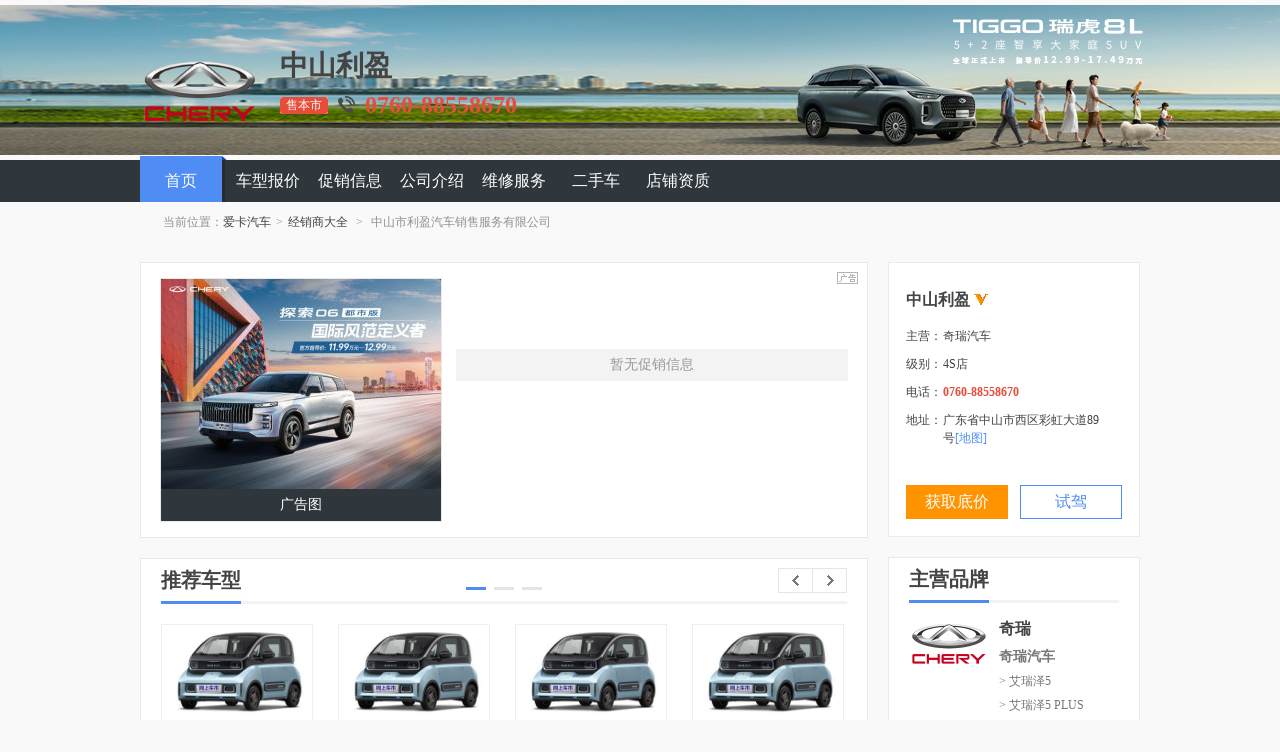

--- FILE ---
content_type: text/html
request_url: https://dealer.xcar.com.cn/124013/
body_size: 11995
content:
<!doctype html>
<html>
<head>
    <meta charset="gb2312">
    <title>中山市利盈汽车销售服务有限公司_电话地址_中山市奇瑞汽车4S店怎么样-爱卡汽车网</title>
    <meta name="keywords" content="中山市利盈汽车销售服务有限公司,中山市利盈汽车销售服务有限公司电话,中山市利盈汽车销售服务有限公司地址,中山市奇瑞汽车4S店,中山市利盈汽车销售服务有限公司怎么样">
    <meta name="description" content="爱卡汽车网为您提供中山市利盈汽车销售服务有限公司电话、地址、及该汽车经销商的热销车型报价、优惠促销活动等信息，想了解中山市利盈汽车销售服务有限公司怎么样？中山市奇瑞汽车4S店等信息请关注爱卡汽车网。">
                <link rel="stylesheet" href="//asserts.xcarimg.com/xui/css/x-ui.min.css">
        <link type="text/css" rel="stylesheet" href="//icon.xcar.com.cn/min/?f=2010/header/css/cssall.css,css/jxs_dp4.css&v=2.1"/>
    <link type="text/css" rel="stylesheet" href="//icon.xcar.com.cn/min/?f=2011/header/css/2011nav.css,sq2013/shop_pub.css,sq2013/shop_index_v1.1.css&v=20190916"/>
    <script src="//icon.xcar.com.cn/2014/template/js/jquery-1.8.3.min.js"></script>
    <script type="text/javascript" src="//icon.xcar.com.cn/2011newcar/dealer/js/common.js?v=7"></script>
   <script src="//cstaticdun.126.net/load.min.js"></script>
   
        <link href="//xdealer.xcar.com.cn/topic/assets/market_shop/css/index.css" rel="stylesheet" type="text/css" />
<script src="//asserts.xcarimg.com/resource/common/header/head/insertHead_gb2312.js"></script>
<link rel="canonical" href="http://dealer.xcar.com.cn/124013/">
<style>
    .form_txt[name="yzm"] {
        margin-right: 10px;
    }

    .yzm_btn{
       float: left;
       margin-left: 8px;
       width: 120px; 
       height: 34px;
       line-height: 34px;
       text-align: center;
       color: #fff;
       cursor: pointer;
       border-radius: 3px;
       background-color: #fd9001;;
    }
    .yzm_btn:hover {
        background: #fc8301; 
    }
    .error_yzm{
        margin-left: 8px;
    }
    .zhihui{
        float: left;
        margin-left: 8px;
        width: 120px;
        height: 34px;
        line-height: 34px;
        text-align: center;
        border-radius: 3px;
        background: #f8f8f8;
        border: #cfd0d6 solid 1px;
        color: #b5b5b5;
        cursor: default;
    }
</style>
</head>
<body>
<style>
.p-style {
  position: relative;
  top: -2px;
}
.tel-icon {
  width: 17px;
  height: 17px;
  display: inline;
  overflow: hidden;
  background: url('') no-repeat;
  background-position: -124px top;
}
.agreement {
  display: inline-block;
  font: 14px/22px "Microsoft YaHei" !important;
  padding: 0 5px !important;
  color: #1DA1F2 !important;
  border-radius: 4px !important;
  cursor: pointer !important;
  position: relative;
  top: 2px;
  left: 5px;
}
.agreement:hover {
  background-color: #CCE7FF;
  border: 1px solid #CCE7FF;
}
a {
	text-decoration:none !important;
}
.agree-text{
  display: inline;
  margin-left: 10px;
  color: #9B9B9B;
  font: 14px/24px "Microsoft YaHei";
  text-decoration: none;
	position: relative;
  top: 2px;
}
.a-span-style{
  font-family: SimSun !important;
  display: inline !important;
  font-size: 14px !important;
  color: #9B9B9B !important;
  padding-left: 5px !important;
}
.agree-text:hover {
  color: #3498db;
}
.a-span-style:hover {
  color: #3498db !important;
}
.tel-icon {
	width: 17px !important;
  height: 17px;
  display: inline;
  overflow: hidden;
  background: url('//asserts.xcarimg.com/resource/DemioModel/images/DemioModel.png?201807051710') no-repeat;
  background-position: -124px top;
	position: relative;
  top: 3px;
}
.tele_s i {
  margin-right: 10px !important;
}
.tele_s b {
  margin-top: 7px !important;
}
.tele_s em + i + b {
  margin-top: 3px !important;  
}
.tele_s em + i {
  margin: 6px 10px 0 10px !important;
}
</style>
<!-- logo -->
<div class="shop_logo_z">
    <div class="shop_logo">
                <dl class="clearfix">
            <dt>
                                <img src="//img1.xcarimg.com/PicLib/logo/bl55_160s.png?t=20230201" width="120" alt="奇瑞汽车4S店">
                            </dt>
            <dd>
                <h2><span>中山利盈</span></h2>
                <div class="tele_s">
                                        <em>售本市</em>
                    	                  <i class="tel-icon"></i>
                                            <!-- <i>电话：</i> -->
                        <b>0760-88558670</b>
                    					      </p>
                </div>
            </dd>
        </dl>
    </div>
</div>
<script>
    var imgUrl = 'https://pic4.xcarimg.com/dealer/upload/240816043157560778.jpg'
  if(imgUrl !== ''){
      $('.shop_logo_z').addClass('set_bg_img')
      $('.shop_logo_z').removeClass('shop_logo_z')
                     $('.set_bg_img').css({
                "background":"url('"+ imgUrl +"')  no-repeat center center",
                "height":"160px",
                "position":"relative"
             })
            
  }
</script>
<!-- logo -->
<div class="shop_nav_z ">
    <div class="shop_nav">
        <ul>
            <li><a href="/124013/" class="nav_cur">首页</a></li>
            <li><a href="/124013/price_1_1.htm" class="">车型报价</a></li>
			<!-- <li><a href="/--><!--/photo_1.htm">车型图片</a></li>-->
            			<li><a href="/124013/news.htm" class="">促销信息</a></li>
            			<li><a href="/124013/about.htm" class="">公司介绍</a></li>
                        
                        <li><a  href="/124013/repair.htm">维修服务</a></li>
            <li><a href="/124013/ershouche.htm" class="">二手车</a></li>
                                                            <li><a href="/124013/zizhi.htm" target="_blank">店铺资质</a></li>
                    </ul>
    </div>
</div>
<style>
.adv-bid {
	color: #e74c3c;
}
.adv-bid:hover {
	color:#4f8df5;
}
.agreement {
  display: inline;
  font: 14px/22px "Microsoft YaHei" !important;
  padding: 0 10px !important;
  color: #1DA1F2 !important;
  background-color: #E5F3FF;
  border: 1px solid #E5F3FF;
  border-radius: 4px;
  cursor: pointer;
  height:25px !important;
  margin-top: -25px;
}
.agreement:hover {
    background-color: #CCE7FF;
    border: 1px solid #CCE7FF;
}
.agree-a{
    display: inline;
    margin-left: 5px;
    color: #9B9B9B;
    font: 14px/24px "Microsoft YaHei";
    text-decoration: none;
}
.agree-a:hover {
    color: #3498db;
}
.agree-span-ss:hover {
    color: #3498db;
}
.agreement + a .a-span-style {
  line-height: 20px;
  height: auto;
}
</style>
<link rel="stylesheet" href="//asserts.xcarimg.com/resource/buyCar/buycar.css?t=202105311334">
<script src="//asserts.xcarimg.com/xui/js/single/xProCity.single.js"></script>
<script src="//asserts.xcarimg.com/xui/js/single/xCascade.single.js"></script>

<div class="crumbs">
当前位置：<a href="http://www.xcar.com.cn" target ="_blank">爱卡汽车</a><em>></em><a href="https://dealer.xcar.com.cn/" target ="_blank">经销商大全</a> <em>></em> <h1  style="display: inline-block;font-size: 12px;">中山市利盈汽车销售服务有限公司</h1>

</div>
<div class="shop_con home_con clearfix">
    <div class="shop_lf">
                <div class="img_car_j" style=" position:relative;">
            <div class="xfocus_02" id="focus001">
                <!-- 左右按钮 -->
                                <a href="javascript:void(0)" class="prev" style="width: 38px; display: block;"><span><em>4</em><i>8</i></span></a>
                <a href="javascript:void(0)" class="next" style="display: block;"><span><em>4</em><i>8</i></span></a>
                                <!-- 图片列表 -->
                <div class="view">
                    <ul>
                                                <li class="current">
                                                    <img src="//pic.xcar.com.cn/dealer/upload/1723798896nObpCj.jpg-280x210.jpg" alt="" title="" width="280" height="210">
                                                </li>
                                                <li class="">
                                                    <img src="//pic.xcar.com.cn/dealer/upload/1705301876GAKXcd.jpg-280x210.jpg" alt="" title="" width="280" height="210">
                                                </li>
                                                <li class="">
                                                    <img src="//pic.xcar.com.cn/dealer/upload/1705301876qK8XR5.jpg-280x210.jpg" alt="" title="" width="280" height="210">
                                                </li>
                                                <li class="">
                                                    <img src="//pic.xcar.com.cn/dealer/upload/1705301876pDTzQm.jpg-280x210.jpg" alt="" title="" width="280" height="210">
                                                </li>
                                            </ul>
                </div>
                <!-- 按钮列表 -->
                <div class="slider">
                    <ul>
                        <li class=""></li><li class=""></li><li class=""></li><li class="current"></li><li></li><li></li><li></li><li></li>
                    </ul>
                </div>
                <!-- 图注列表 -->
                <div class="text">
                    <ul>
                                                <li class="current">
                        <!--                            <a href="javascript:;" onclick="return false;" title="--><!--">--><!--</a>-->
                            <span style="color: white">广告图</span>
                                                </li>
                                                <li class="">
                        <!--                            <a href="javascript:;" onclick="return false;" title="--><!--">--><!--</a>-->
                            <span style="color: white">广告图</span>
                                                </li>
                                                <li class="">
                        <!--                            <a href="javascript:;" onclick="return false;" title="--><!--">--><!--</a>-->
                            <span style="color: white">广告图</span>
                                                </li>
                                                <li class="">
                        <!--                            <a href="javascript:;" onclick="return false;" title="--><!--">--><!--</a>-->
                            <span style="color: white">广告图</span>
                                                </li>
                                            </ul>
                </div>
            </div>
            <img src="//js.xcar.com.cn/cms/16index/pic/txtAd1.png?1484126673770" width="21" height="12" style="width: 21px; height: 12px;  top: 9px; right:9px;position:absolute;">
            <script src="//icon.xcar.com.cn/sq2013/js/focus_slider.js"></script>
            <script>
                xFocus('#focus002');
            </script>

            <div class="car_yh">
                <span class="yh_tit"><a href="/124013/market_.htm" title="" target="_blank"></a></span>
                <ul>
                                                        </ul>
                                    <a href="javascript:void(0)" class="yh_btn">暂无促销信息</a>
                            </div>
        </div>
        
                <!-- 推荐车型 -->
        <div class="comm_car" id="recCars">
            <div class="tit_bg"><span class="pro_tit">推荐车型</span></div>
            <div class="commend_car">
                <div class="commend_list">
                                        <div class="list_main" style="display: block;">
                        <ul class="clearfix">
                                                        <li data-jxsbj="12.99" data-zdj="12.99">
                                <div class="intro_car"><img src="//img1.xcarimg.com/PicLib/s/s25868_200.jpg" width="138" height="96"></div>
                                <div class="price">
                                                                            <span>12.99万</span>
                                                                                    <em>无优惠</em>
                                                                                                            </div>
                                <p><a href="/124013/price_m81038.htm" class="pow_tit" title="悦意07 2025款 2025款 1.5T 116km 舒适型 5座" target="_blank">悦意07 2025款 2025款 1.5T 116km 舒适型 5座</a></p>
                                <div class="price_btn2"><a href="/dealerdp_index.php?r=shop/askPrice/index/type/1/did/124013/mid/81038/is_cms/705" target="_blank" rel="nofollow" class="zhuge_xunjia_report_tuijian" pserid="11406" psname="悦意07" pbid="105" pbname="奔腾" mid="81038" mname="悦意07 2025款 2025款 1.5T 116km 舒适型 5座">获取底价</a></div>
                            </li>
                                                        <li data-jxsbj="13.29" data-zdj="13.29">
                                <div class="intro_car"><img src="//img1.xcarimg.com/PicLib/s/s25868_200.jpg" width="138" height="96"></div>
                                <div class="price">
                                                                            <span>13.29万</span>
                                                                                    <em>无优惠</em>
                                                                                                            </div>
                                <p><a href="/124013/price_m81041.htm" class="pow_tit" title="悦意07 2025款 2025款 1.5T 116km 舒适型 7座" target="_blank">悦意07 2025款 2025款 1.5T 116km 舒适型 7座</a></p>
                                <div class="price_btn2"><a href="/dealerdp_index.php?r=shop/askPrice/index/type/1/did/124013/mid/81041/is_cms/705" target="_blank" rel="nofollow" class="zhuge_xunjia_report_tuijian" pserid="11406" psname="悦意07" pbid="105" pbname="奔腾" mid="81041" mname="悦意07 2025款 2025款 1.5T 116km 舒适型 7座">获取底价</a></div>
                            </li>
                                                        <li data-jxsbj="14.59" data-zdj="14.59">
                                <div class="intro_car"><img src="//img1.xcarimg.com/PicLib/s/s25868_200.jpg" width="138" height="96"></div>
                                <div class="price">
                                                                            <span>14.59万</span>
                                                                                    <em>无优惠</em>
                                                                                                            </div>
                                <p><a href="/124013/price_m81042.htm" class="pow_tit" title="悦意07 2025款 2025款 1.5T 116km 豪华型 7座" target="_blank">悦意07 2025款 2025款 1.5T 116km 豪华型 7座</a></p>
                                <div class="price_btn2"><a href="/dealerdp_index.php?r=shop/askPrice/index/type/1/did/124013/mid/81042/is_cms/705" target="_blank" rel="nofollow" class="zhuge_xunjia_report_tuijian" pserid="11406" psname="悦意07" pbid="105" pbname="奔腾" mid="81042" mname="悦意07 2025款 2025款 1.5T 116km 豪华型 7座">获取底价</a></div>
                            </li>
                                                        <li data-jxsbj="15.59" data-zdj="15.59">
                                <div class="intro_car"><img src="//img1.xcarimg.com/PicLib/s/s25868_200.jpg" width="138" height="96"></div>
                                <div class="price">
                                                                            <span>15.59万</span>
                                                                                    <em>无优惠</em>
                                                                                                            </div>
                                <p><a href="/124013/price_m81040.htm" class="pow_tit" title="悦意07 2025款 2025款 1.5T 116km 尊贵型 5座" target="_blank">悦意07 2025款 2025款 1.5T 116km 尊贵型 5座</a></p>
                                <div class="price_btn2"><a href="/dealerdp_index.php?r=shop/askPrice/index/type/1/did/124013/mid/81040/is_cms/705" target="_blank" rel="nofollow" class="zhuge_xunjia_report_tuijian" pserid="11406" psname="悦意07" pbid="105" pbname="奔腾" mid="81040" mname="悦意07 2025款 2025款 1.5T 116km 尊贵型 5座">获取底价</a></div>
                            </li>
                                                    </ul>
                    </div>
                                        <div class="list_main" style="display: block;">
                        <ul class="clearfix">
                                                        <li data-jxsbj="15.89" data-zdj="15.89">
                                <div class="intro_car"><img src="//img1.xcarimg.com/PicLib/s/s25868_200.jpg" width="138" height="96"></div>
                                <div class="price">
                                                                            <span>15.89万</span>
                                                                                    <em>无优惠</em>
                                                                                                            </div>
                                <p><a href="/124013/price_m81043.htm" class="pow_tit" title="悦意07 2025款 2025款 1.5T 116km 尊贵型 7座" target="_blank">悦意07 2025款 2025款 1.5T 116km 尊贵型 7座</a></p>
                                <div class="price_btn2"><a href="/dealerdp_index.php?r=shop/askPrice/index/type/1/did/124013/mid/81043/is_cms/705" target="_blank" rel="nofollow" class="zhuge_xunjia_report_tuijian" pserid="11406" psname="悦意07" pbid="105" pbname="奔腾" mid="81043" mname="悦意07 2025款 2025款 1.5T 116km 尊贵型 7座">获取底价</a></div>
                            </li>
                                                        <li data-jxsbj="11.99" data-zdj="11.99">
                                <div class="intro_car"><img src="//img1.xcarimg.com/PicLib/s/s25859_200.jpg" width="138" height="96"></div>
                                <div class="price">
                                                                            <span>11.99万</span>
                                                                                    <em>无优惠</em>
                                                                                                            </div>
                                <p><a href="/124013/price_m75567.htm" class="pow_tit" title="电动MINI JCW 2025款 瑞虎7 C-DM 2025款 1.5T 120KM驰" target="_blank">电动MINI JCW 2025款 瑞虎7 C-DM 2025款 1.5T 120KM驰</a></p>
                                <div class="price_btn2"><a href="/dealerdp_index.php?r=shop/askPrice/index/type/1/did/124013/mid/75567/is_cms/705" target="_blank" rel="nofollow" class="zhuge_xunjia_report_tuijian" pserid="11399" psname="电动MINI JCW" pbid="584" pbname="光束汽车" mid="75567" mname="电动MINI JCW 2025款 瑞虎7 C-DM 2025款 1.5T 120KM驰">获取底价</a></div>
                            </li>
                                                        <li data-jxsbj="13.29" data-zdj="13.29">
                                <div class="intro_car"><img src="//img1.xcarimg.com/PicLib/s/s25859_200.jpg" width="138" height="96"></div>
                                <div class="price">
                                                                            <span>13.29万</span>
                                                                                    <em>无优惠</em>
                                                                                                            </div>
                                <p><a href="/124013/price_m75513.htm" class="pow_tit" title="电动MINI JCW 2025款 瑞虎7 C-DM 2025款 1.5T 120KM劲" target="_blank">电动MINI JCW 2025款 瑞虎7 C-DM 2025款 1.5T 120KM劲</a></p>
                                <div class="price_btn2"><a href="/dealerdp_index.php?r=shop/askPrice/index/type/1/did/124013/mid/75513/is_cms/705" target="_blank" rel="nofollow" class="zhuge_xunjia_report_tuijian" pserid="11399" psname="电动MINI JCW" pbid="584" pbname="光束汽车" mid="75513" mname="电动MINI JCW 2025款 瑞虎7 C-DM 2025款 1.5T 120KM劲">获取底价</a></div>
                            </li>
                                                        <li data-jxsbj="14.29" data-zdj="14.29">
                                <div class="intro_car"><img src="//img1.xcarimg.com/PicLib/s/s25859_200.jpg" width="138" height="96"></div>
                                <div class="price">
                                                                            <span>14.29万</span>
                                                                                    <em>无优惠</em>
                                                                                                            </div>
                                <p><a href="/124013/price_m75512.htm" class="pow_tit" title="电动MINI JCW 2025款 瑞虎7 C-DM 2025款 1.5T 120KM御" target="_blank">电动MINI JCW 2025款 瑞虎7 C-DM 2025款 1.5T 120KM御</a></p>
                                <div class="price_btn2"><a href="/dealerdp_index.php?r=shop/askPrice/index/type/1/did/124013/mid/75512/is_cms/705" target="_blank" rel="nofollow" class="zhuge_xunjia_report_tuijian" pserid="11399" psname="电动MINI JCW" pbid="584" pbname="光束汽车" mid="75512" mname="电动MINI JCW 2025款 瑞虎7 C-DM 2025款 1.5T 120KM御">获取底价</a></div>
                            </li>
                                                    </ul>
                    </div>
                                        <div class="list_main" style="display: block;">
                        <ul class="clearfix">
                                                        <li data-jxsbj="11.69" data-zdj="11.69">
                                <div class="intro_car"><img src="//img1.xcarimg.com/PicLib/s/s25874_200.jpg" width="138" height="96"></div>
                                <div class="price">
                                                                            <span>11.69万</span>
                                                                                    <em>无优惠</em>
                                                                                                            </div>
                                <p><a href="/124013/price_m81055.htm" class="pow_tit" title="传祺向往M8 2025款 1.6T 标准型" target="_blank">传祺向往M8 2025款 1.6T 标准型</a></p>
                                <div class="price_btn2"><a href="/dealerdp_index.php?r=shop/askPrice/index/type/1/did/124013/mid/81055/is_cms/705" target="_blank" rel="nofollow" class="zhuge_xunjia_report_tuijian" pserid="11407" psname="传祺向往M8" pbid="103" pbname="广汽传祺" mid="81055" mname="传祺向往M8 2025款 1.6T 标准型">获取底价</a></div>
                            </li>
                                                        <li data-jxsbj="12.29" data-zdj="12.29">
                                <div class="intro_car"><img src="//img1.xcarimg.com/PicLib/s/s25874_200.jpg" width="138" height="96"></div>
                                <div class="price">
                                                                            <span>12.29万</span>
                                                                                    <em>无优惠</em>
                                                                                                            </div>
                                <p><a href="/124013/price_m81056.htm" class="pow_tit" title="传祺向往M8 2025款 1.6T 舒适型" target="_blank">传祺向往M8 2025款 1.6T 舒适型</a></p>
                                <div class="price_btn2"><a href="/dealerdp_index.php?r=shop/askPrice/index/type/1/did/124013/mid/81056/is_cms/705" target="_blank" rel="nofollow" class="zhuge_xunjia_report_tuijian" pserid="11407" psname="传祺向往M8" pbid="103" pbname="广汽传祺" mid="81056" mname="传祺向往M8 2025款 1.6T 舒适型">获取底价</a></div>
                            </li>
                                                        <li data-jxsbj="12.89" data-zdj="12.89">
                                <div class="intro_car"><img src="//img1.xcarimg.com/PicLib/s/s25874_200.jpg" width="138" height="96"></div>
                                <div class="price">
                                                                            <span>12.89万</span>
                                                                                    <em>无优惠</em>
                                                                                                            </div>
                                <p><a href="/124013/price_m81057.htm" class="pow_tit" title="传祺向往M8 2025款 1.6T 豪华型" target="_blank">传祺向往M8 2025款 1.6T 豪华型</a></p>
                                <div class="price_btn2"><a href="/dealerdp_index.php?r=shop/askPrice/index/type/1/did/124013/mid/81057/is_cms/705" target="_blank" rel="nofollow" class="zhuge_xunjia_report_tuijian" pserid="11407" psname="传祺向往M8" pbid="103" pbname="广汽传祺" mid="81057" mname="传祺向往M8 2025款 1.6T 豪华型">获取底价</a></div>
                            </li>
                                                        <li data-jxsbj="13.29" data-zdj="13.29">
                                <div class="intro_car"><img src="//img1.xcarimg.com/PicLib/s/s25874_200.jpg" width="138" height="96"></div>
                                <div class="price">
                                                                            <span>13.29万</span>
                                                                                    <em>无优惠</em>
                                                                                                            </div>
                                <p><a href="/124013/price_m81058.htm" class="pow_tit" title="传祺向往M8 2025款 1.6T 豪华型+" target="_blank">传祺向往M8 2025款 1.6T 豪华型+</a></p>
                                <div class="price_btn2"><a href="/dealerdp_index.php?r=shop/askPrice/index/type/1/did/124013/mid/81058/is_cms/705" target="_blank" rel="nofollow" class="zhuge_xunjia_report_tuijian" pserid="11407" psname="传祺向往M8" pbid="103" pbname="广汽传祺" mid="81058" mname="传祺向往M8 2025款 1.6T 豪华型+">获取底价</a></div>
                            </li>
                                                    </ul>
                    </div>
                                    </div>
                <div class="commend_lind">
					<!--<a href="javascript:;" class=""></a>-->
					<!--<a href="javascript:;" class=""></a>-->
					<!--<a href="javascript:;" class="lind_cur"></a>-->
                                                                                    <a href="javascript:;" class="lind_cur"></a>
                                            <a href="javascript:;" class=""></a>
                                            <a href="javascript:;" class=""></a>
                                                        </div>
                                <a href="javascript:;" class="line_prev"></a>
                <a href="javascript:;" class="line_next"></a>
                            </div>

        </div>
        <!-- 推荐车型 -->
                <!-- 促销车型 -->
        <div class="comm_car" id="saleCarsX">
            <div class="tit_bg clearfix"><span class="pro_tit">促销车型</span><a href="/124013/price_1_1.htm" class="pro_rh" target="_blank"><em>267</em>款车型报价</a></div>
                                            <div class="carx_list clearfix" pserid = "2515" id="saleCarsX2515">
                <div class="carx_lf">
                    <div class="carx_img"><a href="/124013/price_s2515_1_1.htm" target="_blank"><img src="//img1.xcarimg.com/PicLib/s/s14650_420.jpg" width="160" height="120" alt="瑞虎3汽车"></a>
                        <em class=""></em>
                    </div>
                    <span><a href="/124013/price_s2515_1_1.htm" target="_blank">瑞虎3</a></span>
                    <em>5.99-8.09万</em>
                </div>
                <div class="price_list carx_table">
                    <table width="100%" border="0" cellspacing="0" cellpadding="0">
                        <tbody><tr>
                            <th width="256" align="left">车型</th>
                            <th width="90">指导价</th>
                            <th width="90">优惠</th>
                            <th width="90">本店报价</th>
                            <th>&nbsp;</th>
                        </tr>
                                                <tr m_price="5.99" dealer_price="5.99" pos="0.00">
                            <td class="hd_title"><a href="/124013/price_m62576.htm" class="pow_tit" title="2022款 经典超值版 1.5L 手动时尚型" target="_blank">2022款 经典超值版 1.5L 手动时尚型</a></td>
                                                                                            <!-- 肯定有指导价  -->
                                    <td>5.99万</td>
                                    <td><i class="decl">----</i></td>
                                    <td><i class="decl_col">5.99万</i></td>
                                                                                        <td><div class="shop_ty"><a href="/dealerdp_index.php?r=shop/askPrice/index/type/1/did/124013/mid/62576/is_cms/849" class="shop_xj zhuge_xunjia_report" target="_blank" rel="nofollow" pserid="2515" psname="瑞虎3" pbid="25" pbname="奇瑞" mid="62576" mname="2022款 经典超值版 1.5L 手动时尚型">获取底价</a><em></em></div></td>
                        </tr>
                                                <tr m_price="6.39" dealer_price="6.39" pos="0.00">
                            <td class="hd_title"><a href="/124013/price_m62577.htm" class="pow_tit" title="2022款 经典超值版 1.5L 手动豪华型" target="_blank">2022款 经典超值版 1.5L 手动豪华型</a></td>
                                                                                            <!-- 肯定有指导价  -->
                                    <td>6.39万</td>
                                    <td><i class="decl">----</i></td>
                                    <td><i class="decl_col">6.39万</i></td>
                                                                                        <td><div class="shop_ty"><a href="/dealerdp_index.php?r=shop/askPrice/index/type/1/did/124013/mid/62577/is_cms/849" class="shop_xj zhuge_xunjia_report" target="_blank" rel="nofollow" pserid="2515" psname="瑞虎3" pbid="25" pbname="奇瑞" mid="62577" mname="2022款 经典超值版 1.5L 手动豪华型">获取底价</a><em></em></div></td>
                        </tr>
                                                <tr m_price="7.09" dealer_price="7.09" pos="0.00">
                            <td class="hd_title"><a href="/124013/price_m62578.htm" class="pow_tit" title="2022款 经典超值版 1.5L 手动尊贵型" target="_blank">2022款 经典超值版 1.5L 手动尊贵型</a></td>
                                                                                            <!-- 肯定有指导价  -->
                                    <td>7.09万</td>
                                    <td><i class="decl">----</i></td>
                                    <td><i class="decl_col">7.09万</i></td>
                                                                                        <td><div class="shop_ty"><a href="/dealerdp_index.php?r=shop/askPrice/index/type/1/did/124013/mid/62578/is_cms/849" class="shop_xj zhuge_xunjia_report" target="_blank" rel="nofollow" pserid="2515" psname="瑞虎3" pbid="25" pbname="奇瑞" mid="62578" mname="2022款 经典超值版 1.5L 手动尊贵型">获取底价</a><em></em></div></td>
                        </tr>
                                                <tr m_price="8.09" dealer_price="8.09" pos="0.00">
                            <td class="hd_title"><a href="/124013/price_m62579.htm" class="pow_tit" title="2022款 经典超值版 1.5L CVT尊贵型" target="_blank">2022款 经典超值版 1.5L CVT尊贵型</a></td>
                                                                                            <!-- 肯定有指导价  -->
                                    <td>8.09万</td>
                                    <td><i class="decl">----</i></td>
                                    <td><i class="decl_col">8.09万</i></td>
                                                                                        <td><div class="shop_ty"><a href="/dealerdp_index.php?r=shop/askPrice/index/type/1/did/124013/mid/62579/is_cms/849" class="shop_xj zhuge_xunjia_report" target="_blank" rel="nofollow" pserid="2515" psname="瑞虎3" pbid="25" pbname="奇瑞" mid="62579" mname="2022款 经典超值版 1.5L CVT尊贵型">获取底价</a><em></em></div></td>
                        </tr>
                                                <tr m_price="7.99" dealer_price="7.99" pos="0.00">
                            <td class="hd_title"><a href="/124013/price_m58997.htm" class="pow_tit" title="2021款 百万全球版 1.5T CVT精英型" target="_blank">2021款 百万全球版 1.5T CVT精英型</a></td>
                                                                                            <!-- 肯定有指导价  -->
                                    <td>7.99万</td>
                                    <td><i class="decl">----</i></td>
                                    <td><i class="decl_col">7.99万</i></td>
                                                                                        <td><div class="shop_ty"><a href="/dealerdp_index.php?r=shop/askPrice/index/type/1/did/124013/mid/58997/is_cms/849" class="shop_xj zhuge_xunjia_report" target="_blank" rel="nofollow" pserid="2515" psname="瑞虎3" pbid="25" pbname="奇瑞" mid="58997" mname="2021款 百万全球版 1.5T CVT精英型">获取底价</a><em></em></div></td>
                        </tr>
                                                </tbody>
                    </table>
                    <a href="/124013/price_s2515_1_1.htm" class="carx_more" target="_blank">查看全部</a>
                </div>
            </div>
                            <div class="carx_list clearfix" pserid = "2516" id="saleCarsX2516">
                <div class="carx_lf">
                    <div class="carx_img"><a href="/124013/price_s2516_1_1.htm" target="_blank"><img src="//img1.xcarimg.com/PicLib/s/s16235_420.jpg" width="160" height="120" alt="艾瑞泽5汽车"></a>
                        <em class=""></em>
                    </div>
                    <span><a href="/124013/price_s2516_1_1.htm" target="_blank">艾瑞泽5</a></span>
                    <em>5.99-6.99万</em>
                </div>
                <div class="price_list carx_table">
                    <table width="100%" border="0" cellspacing="0" cellpadding="0">
                        <tbody><tr>
                            <th width="256" align="left">车型</th>
                            <th width="90">指导价</th>
                            <th width="90">优惠</th>
                            <th width="90">本店报价</th>
                            <th>&nbsp;</th>
                        </tr>
                                                <tr m_price="5.99" dealer_price="5.99" pos="0.00">
                            <td class="hd_title"><a href="/124013/price_m73570.htm" class="pow_tit" title="2024款 惠民版 1.5L 手动风尚型 " target="_blank">2024款 惠民版 1.5L 手动风尚型 </a></td>
                                                                                            <!-- 肯定有指导价  -->
                                    <td>5.99万</td>
                                    <td><i class="decl">----</i></td>
                                    <td><i class="decl_col">5.99万</i></td>
                                                                                        <td><div class="shop_ty"><a href="/dealerdp_index.php?r=shop/askPrice/index/type/1/did/124013/mid/73570/is_cms/849" class="shop_xj zhuge_xunjia_report" target="_blank" rel="nofollow" pserid="2516" psname="艾瑞泽5" pbid="25" pbname="奇瑞" mid="73570" mname="2024款 惠民版 1.5L 手动风尚型 ">获取底价</a><em></em></div></td>
                        </tr>
                                                <tr m_price="6.99" dealer_price="6.99" pos="0.00">
                            <td class="hd_title"><a href="/124013/price_m73571.htm" class="pow_tit" title="2024款 惠民版 1.5L CVT风尚型 " target="_blank">2024款 惠民版 1.5L CVT风尚型 </a></td>
                                                                                            <!-- 肯定有指导价  -->
                                    <td>6.99万</td>
                                    <td><i class="decl">----</i></td>
                                    <td><i class="decl_col">6.99万</i></td>
                                                                                        <td><div class="shop_ty"><a href="/dealerdp_index.php?r=shop/askPrice/index/type/1/did/124013/mid/73571/is_cms/849" class="shop_xj zhuge_xunjia_report" target="_blank" rel="nofollow" pserid="2516" psname="艾瑞泽5" pbid="25" pbname="奇瑞" mid="73571" mname="2024款 惠民版 1.5L CVT风尚型 ">获取底价</a><em></em></div></td>
                        </tr>
                                                </tbody>
                    </table>
                    <a href="/124013/price_s2516_1_1.htm" class="carx_more" target="_blank">查看全部</a>
                </div>
            </div>
                            <div class="carx_list clearfix" pserid = "3174" id="saleCarsX3174">
                <div class="carx_lf">
                    <div class="carx_img"><a href="/124013/price_s3174_1_1.htm" target="_blank"><img src="//img1.xcarimg.com/PicLib/s/s16650_420.jpg" width="160" height="120" alt="瑞虎3x汽车"></a>
                        <em class=""></em>
                    </div>
                    <span><a href="/124013/price_s3174_1_1.htm" target="_blank">瑞虎3x</a></span>
                    <em>4.99-8.49万</em>
                </div>
                <div class="price_list carx_table">
                    <table width="100%" border="0" cellspacing="0" cellpadding="0">
                        <tbody><tr>
                            <th width="256" align="left">车型</th>
                            <th width="90">指导价</th>
                            <th width="90">优惠</th>
                            <th width="90">本店报价</th>
                            <th>&nbsp;</th>
                        </tr>
                                                <tr m_price="4.99" dealer_price="4.99" pos="0.00">
                            <td class="hd_title"><a href="/124013/price_m73751.htm" class="pow_tit" title="2024款 惠民版 1.5L 手动都市型" target="_blank">2024款 惠民版 1.5L 手动都市型</a></td>
                                                                                            <!-- 肯定有指导价  -->
                                    <td>4.99万</td>
                                    <td><i class="decl">----</i></td>
                                    <td><i class="decl_col">4.99万</i></td>
                                                                                        <td><div class="shop_ty"><a href="/dealerdp_index.php?r=shop/askPrice/index/type/1/did/124013/mid/73751/is_cms/849" class="shop_xj zhuge_xunjia_report" target="_blank" rel="nofollow" pserid="3174" psname="瑞虎3x" pbid="25" pbname="奇瑞" mid="73751" mname="2024款 惠民版 1.5L 手动都市型">获取底价</a><em></em></div></td>
                        </tr>
                                                <tr m_price="5.79" dealer_price="5.79" pos="0.00">
                            <td class="hd_title"><a href="/124013/price_m74452.htm" class="pow_tit" title="2024款 1.5L CVT卓越版" target="_blank">2024款 1.5L CVT卓越版</a></td>
                                                                                            <!-- 肯定有指导价  -->
                                    <td>5.79万</td>
                                    <td><i class="decl">----</i></td>
                                    <td><i class="decl_col">5.79万</i></td>
                                                                                        <td><div class="shop_ty"><a href="/dealerdp_index.php?r=shop/askPrice/index/type/1/did/124013/mid/74452/is_cms/849" class="shop_xj zhuge_xunjia_report" target="_blank" rel="nofollow" pserid="3174" psname="瑞虎3x" pbid="25" pbname="奇瑞" mid="74452" mname="2024款 1.5L CVT卓越版">获取底价</a><em></em></div></td>
                        </tr>
                                                <tr m_price="5.99" dealer_price="5.99" pos="0.00">
                            <td class="hd_title"><a href="/124013/price_m73752.htm" class="pow_tit" title="2024款 惠民版 1.5L 手动时尚型" target="_blank">2024款 惠民版 1.5L 手动时尚型</a></td>
                                                                                            <!-- 肯定有指导价  -->
                                    <td>5.99万</td>
                                    <td><i class="decl">----</i></td>
                                    <td><i class="decl_col">5.99万</i></td>
                                                                                        <td><div class="shop_ty"><a href="/dealerdp_index.php?r=shop/askPrice/index/type/1/did/124013/mid/73752/is_cms/849" class="shop_xj zhuge_xunjia_report" target="_blank" rel="nofollow" pserid="3174" psname="瑞虎3x" pbid="25" pbname="奇瑞" mid="73752" mname="2024款 惠民版 1.5L 手动时尚型">获取底价</a><em></em></div></td>
                        </tr>
                                                <tr m_price="6.99" dealer_price="6.99" pos="0.00">
                            <td class="hd_title"><a href="/124013/price_m73754.htm" class="pow_tit" title="2024款 惠民版 1.5L CVT时尚型" target="_blank">2024款 惠民版 1.5L CVT时尚型</a></td>
                                                                                            <!-- 肯定有指导价  -->
                                    <td>6.99万</td>
                                    <td><i class="decl">----</i></td>
                                    <td><i class="decl_col">6.99万</i></td>
                                                                                        <td><div class="shop_ty"><a href="/dealerdp_index.php?r=shop/askPrice/index/type/1/did/124013/mid/73754/is_cms/849" class="shop_xj zhuge_xunjia_report" target="_blank" rel="nofollow" pserid="3174" psname="瑞虎3x" pbid="25" pbname="奇瑞" mid="73754" mname="2024款 惠民版 1.5L CVT时尚型">获取底价</a><em></em></div></td>
                        </tr>
                                                <tr m_price="5.59" dealer_price="5.59" pos="0.00">
                            <td class="hd_title"><a href="/124013/price_m71460.htm" class="pow_tit" title="2023款 改款 1.5L 手动电商版 " target="_blank">2023款 改款 1.5L 手动电商版 </a></td>
                                                                                            <!-- 肯定有指导价  -->
                                    <td>5.59万</td>
                                    <td><i class="decl">----</i></td>
                                    <td><i class="decl_col">5.59万</i></td>
                                                                                        <td><div class="shop_ty"><a href="/dealerdp_index.php?r=shop/askPrice/index/type/1/did/124013/mid/71460/is_cms/849" class="shop_xj zhuge_xunjia_report" target="_blank" rel="nofollow" pserid="3174" psname="瑞虎3x" pbid="25" pbname="奇瑞" mid="71460" mname="2023款 改款 1.5L 手动电商版 ">获取底价</a><em></em></div></td>
                        </tr>
                                                </tbody>
                    </table>
                    <a href="/124013/price_s3174_1_1.htm" class="carx_more" target="_blank">查看全部</a>
                </div>
            </div>
                            <div class="carx_list clearfix" pserid = "3227" id="saleCarsX3227">
                <div class="carx_lf">
                    <div class="carx_img"><a href="/124013/price_s3227_1_1.htm" target="_blank"><img src="//img1.xcarimg.com/PicLib/s/s25929_420.jpg" width="160" height="120" alt="瑞虎7汽车"></a>
                        <em class="img_icon_x"></em>
                    </div>
                    <span><a href="/124013/price_s3227_1_1.htm" target="_blank">瑞虎7</a></span>
                    <em>7.49-14.99万</em>
                </div>
                <div class="price_list carx_table">
                    <table width="100%" border="0" cellspacing="0" cellpadding="0">
                        <tbody><tr>
                            <th width="256" align="left">车型</th>
                            <th width="90">指导价</th>
                            <th width="90">优惠</th>
                            <th width="90">本店报价</th>
                            <th>&nbsp;</th>
                        </tr>
                                                <tr m_price="8.79" dealer_price="8.79" pos="0.00">
                            <td class="hd_title"><a href="/124013/price_m83544.htm" class="pow_tit" title="2026款 高能版 1.5T 驰两驱版" target="_blank">2026款 高能版 1.5T 驰两驱版</a></td>
                                                                                            <!-- 肯定有指导价  -->
                                    <td>8.79万</td>
                                    <td><i class="decl">----</i></td>
                                    <td><i class="decl_col">8.79万</i></td>
                                                                                        <td><div class="shop_ty"><a href="/dealerdp_index.php?r=shop/askPrice/index/type/1/did/124013/mid/83544/is_cms/849" class="shop_xj zhuge_xunjia_report" target="_blank" rel="nofollow" pserid="3227" psname="瑞虎7" pbid="25" pbname="奇瑞" mid="83544" mname="2026款 高能版 1.5T 驰两驱版">获取底价</a><em></em></div></td>
                        </tr>
                                                <tr m_price="9.79" dealer_price="9.79" pos="0.00">
                            <td class="hd_title"><a href="/124013/price_m83545.htm" class="pow_tit" title="2026款 高能版 1.5T 劲两驱版" target="_blank">2026款 高能版 1.5T 劲两驱版</a></td>
                                                                                            <!-- 肯定有指导价  -->
                                    <td>9.79万</td>
                                    <td><i class="decl">----</i></td>
                                    <td><i class="decl_col">9.79万</i></td>
                                                                                        <td><div class="shop_ty"><a href="/dealerdp_index.php?r=shop/askPrice/index/type/1/did/124013/mid/83545/is_cms/849" class="shop_xj zhuge_xunjia_report" target="_blank" rel="nofollow" pserid="3227" psname="瑞虎7" pbid="25" pbname="奇瑞" mid="83545" mname="2026款 高能版 1.5T 劲两驱版">获取底价</a><em></em></div></td>
                        </tr>
                                                <tr m_price="7.49" dealer_price="7.49" pos="0.00">
                            <td class="hd_title"><a href="/124013/price_m81087.htm" class="pow_tit" title="2025款 卓越版 1.5T 手动舒适版" target="_blank">2025款 卓越版 1.5T 手动舒适版</a></td>
                                                                                            <!-- 肯定有指导价  -->
                                    <td>7.49万</td>
                                    <td><i class="decl">----</i></td>
                                    <td><i class="decl_col">7.49万</i></td>
                                                                                        <td><div class="shop_ty"><a href="/dealerdp_index.php?r=shop/askPrice/index/type/1/did/124013/mid/81087/is_cms/849" class="shop_xj zhuge_xunjia_report" target="_blank" rel="nofollow" pserid="3227" psname="瑞虎7" pbid="25" pbname="奇瑞" mid="81087" mname="2025款 卓越版 1.5T 手动舒适版">获取底价</a><em></em></div></td>
                        </tr>
                                                <tr m_price="8.99" dealer_price="8.99" pos="0.00">
                            <td class="hd_title"><a href="/124013/price_m81090.htm" class="pow_tit" title="2025款 卓越版 1.5T CVT豪华版" target="_blank">2025款 卓越版 1.5T CVT豪华版</a></td>
                                                                                            <!-- 肯定有指导价  -->
                                    <td>8.99万</td>
                                    <td><i class="decl">----</i></td>
                                    <td><i class="decl_col">8.99万</i></td>
                                                                                        <td><div class="shop_ty"><a href="/dealerdp_index.php?r=shop/askPrice/index/type/1/did/124013/mid/81090/is_cms/849" class="shop_xj zhuge_xunjia_report" target="_blank" rel="nofollow" pserid="3227" psname="瑞虎7" pbid="25" pbname="奇瑞" mid="81090" mname="2025款 卓越版 1.5T CVT豪华版">获取底价</a><em></em></div></td>
                        </tr>
                                                <tr m_price="9.69" dealer_price="9.69" pos="0.00">
                            <td class="hd_title"><a href="/124013/price_m81089.htm" class="pow_tit" title="2025款 卓越版 1.5T CVT尊贵版" target="_blank">2025款 卓越版 1.5T CVT尊贵版</a></td>
                                                                                            <!-- 肯定有指导价  -->
                                    <td>9.69万</td>
                                    <td><i class="decl">----</i></td>
                                    <td><i class="decl_col">9.69万</i></td>
                                                                                        <td><div class="shop_ty"><a href="/dealerdp_index.php?r=shop/askPrice/index/type/1/did/124013/mid/81089/is_cms/849" class="shop_xj zhuge_xunjia_report" target="_blank" rel="nofollow" pserid="3227" psname="瑞虎7" pbid="25" pbname="奇瑞" mid="81089" mname="2025款 卓越版 1.5T CVT尊贵版">获取底价</a><em></em></div></td>
                        </tr>
                                                </tbody>
                    </table>
                    <a href="/124013/price_s3227_1_1.htm" class="carx_more" target="_blank">查看全部</a>
                </div>
            </div>
                            <div class="carx_list clearfix" pserid = "3401" id="saleCarsX3401">
                <div class="carx_lf">
                    <div class="carx_img"><a href="/124013/price_s3401_1_1.htm" target="_blank"><img src="//img1.xcarimg.com/PicLib/s/s16250_420.jpg" width="160" height="120" alt="小蚂蚁汽车"></a>
                        <em class=""></em>
                    </div>
                    <span><a href="/124013/price_s3401_1_1.htm" target="_blank">小蚂蚁</a></span>
                    <em>5.99-7.49万</em>
                </div>
                <div class="price_list carx_table">
                    <table width="100%" border="0" cellspacing="0" cellpadding="0">
                        <tbody><tr>
                            <th width="256" align="left">车型</th>
                            <th width="90">指导价</th>
                            <th width="90">优惠</th>
                            <th width="90">本店报价</th>
                            <th>&nbsp;</th>
                        </tr>
                                                <tr m_price="5.99" dealer_price="5.99" pos="0.00">
                            <td class="hd_title"><a href="/124013/price_m73103.htm" class="pow_tit" title="2024款 青春版 251km 热爱版" target="_blank">2024款 青春版 251km 热爱版</a></td>
                                                                                            <!-- 肯定有指导价  -->
                                    <td>5.99万</td>
                                    <td><i class="decl">----</i></td>
                                    <td><i class="decl_col">5.99万</i></td>
                                                                                        <td><div class="shop_ty"><a href="/dealerdp_index.php?r=shop/askPrice/index/type/1/did/124013/mid/73103/is_cms/849" class="shop_xj zhuge_xunjia_report" target="_blank" rel="nofollow" pserid="3401" psname="小蚂蚁" pbid="352" pbname="奇瑞新能源" mid="73103" mname="2024款 青春版 251km 热爱版">获取底价</a><em></em></div></td>
                        </tr>
                                                <tr m_price="6.39" dealer_price="6.39" pos="0.00">
                            <td class="hd_title"><a href="/124013/price_m73104.htm" class="pow_tit" title="2024款 青春版 251km 真爱版" target="_blank">2024款 青春版 251km 真爱版</a></td>
                                                                                            <!-- 肯定有指导价  -->
                                    <td>6.39万</td>
                                    <td><i class="decl">----</i></td>
                                    <td><i class="decl_col">6.39万</i></td>
                                                                                        <td><div class="shop_ty"><a href="/dealerdp_index.php?r=shop/askPrice/index/type/1/did/124013/mid/73104/is_cms/849" class="shop_xj zhuge_xunjia_report" target="_blank" rel="nofollow" pserid="3401" psname="小蚂蚁" pbid="352" pbname="奇瑞新能源" mid="73104" mname="2024款 青春版 251km 真爱版">获取底价</a><em></em></div></td>
                        </tr>
                                                <tr m_price="6.99" dealer_price="6.99" pos="0.00">
                            <td class="hd_title"><a href="/124013/price_m73105.htm" class="pow_tit" title="2024款 青春版 321km 钟爱版" target="_blank">2024款 青春版 321km 钟爱版</a></td>
                                                                                            <!-- 肯定有指导价  -->
                                    <td>6.99万</td>
                                    <td><i class="decl">----</i></td>
                                    <td><i class="decl_col">6.99万</i></td>
                                                                                        <td><div class="shop_ty"><a href="/dealerdp_index.php?r=shop/askPrice/index/type/1/did/124013/mid/73105/is_cms/849" class="shop_xj zhuge_xunjia_report" target="_blank" rel="nofollow" pserid="3401" psname="小蚂蚁" pbid="352" pbname="奇瑞新能源" mid="73105" mname="2024款 青春版 321km 钟爱版">获取底价</a><em></em></div></td>
                        </tr>
                                                <tr m_price="7.09" dealer_price="7.09" pos="0.00">
                            <td class="hd_title"><a href="/124013/price_m73106.htm" class="pow_tit" title="2024款 青春版 321km 酷爱版" target="_blank">2024款 青春版 321km 酷爱版</a></td>
                                                                                            <!-- 肯定有指导价  -->
                                    <td>7.09万</td>
                                    <td><i class="decl">----</i></td>
                                    <td><i class="decl_col">7.09万</i></td>
                                                                                        <td><div class="shop_ty"><a href="/dealerdp_index.php?r=shop/askPrice/index/type/1/did/124013/mid/73106/is_cms/849" class="shop_xj zhuge_xunjia_report" target="_blank" rel="nofollow" pserid="3401" psname="小蚂蚁" pbid="352" pbname="奇瑞新能源" mid="73106" mname="2024款 青春版 321km 酷爱版">获取底价</a><em></em></div></td>
                        </tr>
                                                <tr m_price="7.49" dealer_price="7.49" pos="0.00">
                            <td class="hd_title"><a href="/124013/price_m73107.htm" class="pow_tit" title="2024款 青春版 321km 唯爱版" target="_blank">2024款 青春版 321km 唯爱版</a></td>
                                                                                            <!-- 肯定有指导价  -->
                                    <td>7.49万</td>
                                    <td><i class="decl">----</i></td>
                                    <td><i class="decl_col">7.49万</i></td>
                                                                                        <td><div class="shop_ty"><a href="/dealerdp_index.php?r=shop/askPrice/index/type/1/did/124013/mid/73107/is_cms/849" class="shop_xj zhuge_xunjia_report" target="_blank" rel="nofollow" pserid="3401" psname="小蚂蚁" pbid="352" pbname="奇瑞新能源" mid="73107" mname="2024款 青春版 321km 唯爱版">获取底价</a><em></em></div></td>
                        </tr>
                                                </tbody>
                    </table>
                    <a href="/124013/price_s3401_1_1.htm" class="carx_more" target="_blank">查看全部</a>
                </div>
            </div>
                            <div class="carx_list clearfix" pserid = "3900" id="saleCarsX3900">
                <div class="carx_lf">
                    <div class="carx_img"><a href="/124013/price_s3900_1_1.htm" target="_blank"><img src="//img1.xcarimg.com/PicLib/s/s25876_420.jpg" width="160" height="120" alt="瑞虎8汽车"></a>
                        <em class=""></em>
                    </div>
                    <span><a href="/124013/price_s3900_1_1.htm" target="_blank">瑞虎8</a></span>
                    <em>9.89-16.29万</em>
                </div>
                <div class="price_list carx_table">
                    <table width="100%" border="0" cellspacing="0" cellpadding="0">
                        <tbody><tr>
                            <th width="256" align="left">车型</th>
                            <th width="90">指导价</th>
                            <th width="90">优惠</th>
                            <th width="90">本店报价</th>
                            <th>&nbsp;</th>
                        </tr>
                                                <tr m_price="10.99" dealer_price="10.99" pos="0.00">
                            <td class="hd_title"><a href="/124013/price_m81066.htm" class="pow_tit" title="2025款 卓越版 230TCI 手动舒适版 5座" target="_blank">2025款 卓越版 230TCI 手动舒适版 5座</a></td>
                                                                                            <!-- 肯定有指导价  -->
                                    <td>10.99万</td>
                                    <td><i class="decl">----</i></td>
                                    <td><i class="decl_col">10.99万</i></td>
                                                                                        <td><div class="shop_ty"><a href="/dealerdp_index.php?r=shop/askPrice/index/type/1/did/124013/mid/81066/is_cms/849" class="shop_xj zhuge_xunjia_report" target="_blank" rel="nofollow" pserid="3900" psname="瑞虎8" pbid="25" pbname="奇瑞" mid="81066" mname="2025款 卓越版 230TCI 手动舒适版 5座">获取底价</a><em></em></div></td>
                        </tr>
                                                <tr m_price="11.29" dealer_price="11.29" pos="0.00">
                            <td class="hd_title"><a href="/124013/price_m81067.htm" class="pow_tit" title="2025款 卓越版 230TCI 手动舒适版 7座" target="_blank">2025款 卓越版 230TCI 手动舒适版 7座</a></td>
                                                                                            <!-- 肯定有指导价  -->
                                    <td>11.29万</td>
                                    <td><i class="decl">----</i></td>
                                    <td><i class="decl_col">11.29万</i></td>
                                                                                        <td><div class="shop_ty"><a href="/dealerdp_index.php?r=shop/askPrice/index/type/1/did/124013/mid/81067/is_cms/849" class="shop_xj zhuge_xunjia_report" target="_blank" rel="nofollow" pserid="3900" psname="瑞虎8" pbid="25" pbname="奇瑞" mid="81067" mname="2025款 卓越版 230TCI 手动舒适版 7座">获取底价</a><em></em></div></td>
                        </tr>
                                                <tr m_price="11.99" dealer_price="11.99" pos="0.00">
                            <td class="hd_title"><a href="/124013/price_m81068.htm" class="pow_tit" title="2025款 卓越版 230TCI 自动豪华版 5座" target="_blank">2025款 卓越版 230TCI 自动豪华版 5座</a></td>
                                                                                            <!-- 肯定有指导价  -->
                                    <td>11.99万</td>
                                    <td><i class="decl">----</i></td>
                                    <td><i class="decl_col">11.99万</i></td>
                                                                                        <td><div class="shop_ty"><a href="/dealerdp_index.php?r=shop/askPrice/index/type/1/did/124013/mid/81068/is_cms/849" class="shop_xj zhuge_xunjia_report" target="_blank" rel="nofollow" pserid="3900" psname="瑞虎8" pbid="25" pbname="奇瑞" mid="81068" mname="2025款 卓越版 230TCI 自动豪华版 5座">获取底价</a><em></em></div></td>
                        </tr>
                                                <tr m_price="12.29" dealer_price="12.29" pos="0.00">
                            <td class="hd_title"><a href="/124013/price_m81069.htm" class="pow_tit" title="2025款 卓越版 230TCI 自动豪华版 7座" target="_blank">2025款 卓越版 230TCI 自动豪华版 7座</a></td>
                                                                                            <!-- 肯定有指导价  -->
                                    <td>12.29万</td>
                                    <td><i class="decl">----</i></td>
                                    <td><i class="decl_col">12.29万</i></td>
                                                                                        <td><div class="shop_ty"><a href="/dealerdp_index.php?r=shop/askPrice/index/type/1/did/124013/mid/81069/is_cms/849" class="shop_xj zhuge_xunjia_report" target="_blank" rel="nofollow" pserid="3900" psname="瑞虎8" pbid="25" pbname="奇瑞" mid="81069" mname="2025款 卓越版 230TCI 自动豪华版 7座">获取底价</a><em></em></div></td>
                        </tr>
                                                <tr m_price="15.39" dealer_price="15.39" pos="0.00">
                            <td class="hd_title"><a href="/124013/price_m81070.htm" class="pow_tit" title="2025款 290TGDI 自动畅行版 5座" target="_blank">2025款 290TGDI 自动畅行版 5座</a></td>
                                                                                            <!-- 肯定有指导价  -->
                                    <td>15.39万</td>
                                    <td><i class="decl">----</i></td>
                                    <td><i class="decl_col">15.39万</i></td>
                                                                                        <td><div class="shop_ty"><a href="/dealerdp_index.php?r=shop/askPrice/index/type/1/did/124013/mid/81070/is_cms/849" class="shop_xj zhuge_xunjia_report" target="_blank" rel="nofollow" pserid="3900" psname="瑞虎8" pbid="25" pbname="奇瑞" mid="81070" mname="2025款 290TGDI 自动畅行版 5座">获取底价</a><em></em></div></td>
                        </tr>
                                                </tbody>
                    </table>
                    <a href="/124013/price_s3900_1_1.htm" class="carx_more" target="_blank">查看全部</a>
                </div>
            </div>
                            <div class="carx_list clearfix" pserid = "4009" id="saleCarsX4009">
                <div class="carx_lf">
                    <div class="carx_img"><a href="/124013/price_s4009_1_1.htm" target="_blank"><img src="//img1.xcarimg.com/PicLib/s/s14377_420.jpg" width="160" height="120" alt="艾瑞泽GX汽车"></a>
                        <em class=""></em>
                    </div>
                    <span><a href="/124013/price_s4009_1_1.htm" target="_blank">艾瑞泽GX</a></span>
                    <em>8.59-12.98万</em>
                </div>
                <div class="price_list carx_table">
                    <table width="100%" border="0" cellspacing="0" cellpadding="0">
                        <tbody><tr>
                            <th width="256" align="left">车型</th>
                            <th width="90">指导价</th>
                            <th width="90">优惠</th>
                            <th width="90">本店报价</th>
                            <th>&nbsp;</th>
                        </tr>
                                                <tr m_price="12.98" dealer_price="12.98" pos="0.00">
                            <td class="hd_title"><a href="/124013/price_m60919.htm" class="pow_tit" title="2021款 冠军版 1.5L CVT尊享版" target="_blank">2021款 冠军版 1.5L CVT尊享版</a></td>
                                                                                            <!-- 肯定有指导价  -->
                                    <td>12.98万</td>
                                    <td><i class="decl">----</i></td>
                                    <td><i class="decl_col">12.98万</i></td>
                                                                                        <td><div class="shop_ty"><a href="/dealerdp_index.php?r=shop/askPrice/index/type/1/did/124013/mid/60919/is_cms/849" class="shop_xj zhuge_xunjia_report" target="_blank" rel="nofollow" pserid="4009" psname="艾瑞泽GX" pbid="25" pbname="奇瑞" mid="60919" mname="2021款 冠军版 1.5L CVT尊享版">获取底价</a><em></em></div></td>
                        </tr>
                                                <tr m_price="8.59" dealer_price="8.59" pos="0.00">
                            <td class="hd_title"><a href="/124013/price_m50597.htm" class="pow_tit" title="2019款 冠军版 1.5L CVT时尚型" target="_blank">2019款 冠军版 1.5L CVT时尚型</a></td>
                                                                                            <!-- 肯定有指导价  -->
                                    <td>8.59万</td>
                                    <td><i class="decl">----</i></td>
                                    <td><i class="decl_col">8.59万</i></td>
                                                                                        <td><div class="shop_ty"><a href="/dealerdp_index.php?r=shop/askPrice/index/type/1/did/124013/mid/50597/is_cms/849" class="shop_xj zhuge_xunjia_report" target="_blank" rel="nofollow" pserid="4009" psname="艾瑞泽GX" pbid="25" pbname="奇瑞" mid="50597" mname="2019款 冠军版 1.5L CVT时尚型">获取底价</a><em></em></div></td>
                        </tr>
                                                <tr m_price="9.19" dealer_price="9.19" pos="0.00">
                            <td class="hd_title"><a href="/124013/price_m50598.htm" class="pow_tit" title="2019款 冠军版 1.5L CVT精英型" target="_blank">2019款 冠军版 1.5L CVT精英型</a></td>
                                                                                            <!-- 肯定有指导价  -->
                                    <td>9.19万</td>
                                    <td><i class="decl">----</i></td>
                                    <td><i class="decl_col">9.19万</i></td>
                                                                                        <td><div class="shop_ty"><a href="/dealerdp_index.php?r=shop/askPrice/index/type/1/did/124013/mid/50598/is_cms/849" class="shop_xj zhuge_xunjia_report" target="_blank" rel="nofollow" pserid="4009" psname="艾瑞泽GX" pbid="25" pbname="奇瑞" mid="50598" mname="2019款 冠军版 1.5L CVT精英型">获取底价</a><em></em></div></td>
                        </tr>
                                                </tbody>
                    </table>
                    <a href="/124013/price_s4009_1_1.htm" class="carx_more" target="_blank">查看全部</a>
                </div>
            </div>
                                </div>
        <!-- 促销车型 -->
    </div>


    <div class="shop_rh">
        <div class="store carx_map" id="comInfo">
            <h2><span>中山利盈<em></em></span></h2>
                        <dl class="clearfix">
                <dt>主营：</dt>
                <dd>奇瑞汽车</dd>
            </dl>
                        <dl class="clearfix">
                <dt>级别：</dt>
                <dd>4S店</dd>
            </dl>
            <dl class="clearfix">
                <dt>电话：</dt>
                <dd><em>
									0760-88558670								</em>
				</dd>
            </dl>
            <dl class="clearfix">
                <dt>地址：</dt>
                <dd><p title="广东省中山市西区彩虹大道89号">广东省中山市西区彩虹大道89号<a href="/124013/about_1.htm" target="_blank">[地图]</a></p></dd>
            </dl>
            <div class="map_xs">
                <a href="/dealerdp_index.php?r=shop/askPrice/index/type/1/did/124013/is_cms/847" class="map_xj zhuge_xunjia_report_main" target="_blank">获取底价</a>
                <a href="/dealerdp_index.php?r=shop/askPrice/index/type/2/did/124013/is_cms/847" class="map_sj" target="_blank">试驾</a>
            </div>
        </div>

        <!-- 商家位置 -->
		<!--
        <div class="comm_car" id="mapInfo">
            <div class="tit_bg clearfix"><span class="pro_tit">商家位置</span></div>
            <div class="shop_map">
                <div class="square_map" id="mapabc"></div>
                <a href="/124013/about_1.htm" class="intro_all" target="_blank">查看大图</a>
            </div>
        </div>
		-->
        <!-- 商家位置 -->

        <!-- 主营品牌 -->
        <!-- 主营品牌 -->
<div class="comm_car" id="maintoX">
    <div class="tit_bg clearfix"><span class="pro_tit">主营品牌</span></div>
    <div class="pp_small">
        <div class="small_dl">
                                    <dl class="pp_list clearfix">
                <dt>
                    <img src="//img1.xcarimg.com/PicLib/logo/pl25_160.jpg" width="80" height="60">
                </dt>
                <dd>
                    <span class="small_pp">奇瑞</span>
                                        <div class="pars_list">
                                                <em><a href="/124013/price_b55_1_1.htm" target="_blank" class="">奇瑞汽车</a></em>
<!--                        <em><a href="/dealerdp_index.php?r=shop/DealerShopPrice/index/&did=--><!--&bid=--><!--" target="_blank" class="--><!--">--><!--</a></em>-->
                        <ul>
                                                                                <li><a href="/124013/price_s2516_1_1.htm" target="_blank" class="">&gt; 艾瑞泽5</a></li>
<!--                            <li><a href="/dealerdp_index.php?r=shop/DealerShopPrice/index/&did=--><!--&pserid=--><!--" target="_blank" class="--><!--">&gt; --><!--</a></li>-->
                                                                                <li><a href="/124013/price_s5131_1_1.htm" target="_blank" class="">&gt; 艾瑞泽5 PLUS</a></li>
<!--                            <li><a href="/dealerdp_index.php?r=shop/DealerShopPrice/index/&did=--><!--&pserid=--><!--" target="_blank" class="--><!--">&gt; --><!--</a></li>-->
                                                                                <li><a href="/124013/price_s5534_1_1.htm" target="_blank" class="">&gt; 艾瑞泽8</a></li>
<!--                            <li><a href="/dealerdp_index.php?r=shop/DealerShopPrice/index/&did=--><!--&pserid=--><!--" target="_blank" class="--><!--">&gt; --><!--</a></li>-->
                                                                                <li><a href="/124013/price_s4009_1_1.htm" target="_blank" class="">&gt; 艾瑞泽GX</a></li>
<!--                            <li><a href="/dealerdp_index.php?r=shop/DealerShopPrice/index/&did=--><!--&pserid=--><!--" target="_blank" class="--><!--">&gt; --><!--</a></li>-->
                                                                                <li><a href="/124013/price_s11295_1_1.htm" target="_blank" class="">&gt; 风云A8L</a></li>
<!--                            <li><a href="/dealerdp_index.php?r=shop/DealerShopPrice/index/&did=--><!--&pserid=--><!--" target="_blank" class="--><!--">&gt; --><!--</a></li>-->
                                                                                <li><a href="/124013/price_s5942_1_1.htm" target="_blank" class="">&gt; 风云T10</a></li>
<!--                            <li><a href="/dealerdp_index.php?r=shop/DealerShopPrice/index/&did=--><!--&pserid=--><!--" target="_blank" class="--><!--">&gt; --><!--</a></li>-->
                                                                                <li><a href="/124013/price_s5827_1_1.htm" target="_blank" class="">&gt; 风云T6</a></li>
<!--                            <li><a href="/dealerdp_index.php?r=shop/DealerShopPrice/index/&did=--><!--&pserid=--><!--" target="_blank" class="--><!--">&gt; --><!--</a></li>-->
                                                                                <li><a href="/124013/price_s11219_1_1.htm" target="_blank" class="">&gt; 风云T8</a></li>
<!--                            <li><a href="/dealerdp_index.php?r=shop/DealerShopPrice/index/&did=--><!--&pserid=--><!--" target="_blank" class="--><!--">&gt; --><!--</a></li>-->
                                                                                <li><a href="/124013/price_s5836_1_1.htm" target="_blank" class="">&gt; 风云T9</a></li>
<!--                            <li><a href="/dealerdp_index.php?r=shop/DealerShopPrice/index/&did=--><!--&pserid=--><!--" target="_blank" class="--><!--">&gt; --><!--</a></li>-->
                                                                                <li><a href="/124013/price_s5413_1_1.htm" target="_blank" class="">&gt; 欧萌达</a></li>
<!--                            <li><a href="/dealerdp_index.php?r=shop/DealerShopPrice/index/&did=--><!--&pserid=--><!--" target="_blank" class="--><!--">&gt; --><!--</a></li>-->
                                                                                <li><a href="/124013/price_s2515_1_1.htm" target="_blank" class="">&gt; 瑞虎3</a></li>
<!--                            <li><a href="/dealerdp_index.php?r=shop/DealerShopPrice/index/&did=--><!--&pserid=--><!--" target="_blank" class="--><!--">&gt; --><!--</a></li>-->
                                                                                <li><a href="/124013/price_s3174_1_1.htm" target="_blank" class="">&gt; 瑞虎3x</a></li>
<!--                            <li><a href="/dealerdp_index.php?r=shop/DealerShopPrice/index/&did=--><!--&pserid=--><!--" target="_blank" class="--><!--">&gt; --><!--</a></li>-->
                                                                                <li><a href="/124013/price_s3227_1_1.htm" target="_blank" class="">&gt; 瑞虎7</a></li>
<!--                            <li><a href="/dealerdp_index.php?r=shop/DealerShopPrice/index/&did=--><!--&pserid=--><!--" target="_blank" class="--><!--">&gt; --><!--</a></li>-->
                                                                                <li><a href="/124013/price_s5368_1_1.htm" target="_blank" class="">&gt; 瑞虎7 PLUS</a></li>
<!--                            <li><a href="/dealerdp_index.php?r=shop/DealerShopPrice/index/&did=--><!--&pserid=--><!--" target="_blank" class="--><!--">&gt; --><!--</a></li>-->
                                                                                <li><a href="/124013/price_s5597_1_1.htm" target="_blank" class="">&gt; 瑞虎7 PLUS新能源</a></li>
<!--                            <li><a href="/dealerdp_index.php?r=shop/DealerShopPrice/index/&did=--><!--&pserid=--><!--" target="_blank" class="--><!--">&gt; --><!--</a></li>-->
                                                                                <li><a href="/124013/price_s3900_1_1.htm" target="_blank" class="">&gt; 瑞虎8</a></li>
<!--                            <li><a href="/dealerdp_index.php?r=shop/DealerShopPrice/index/&did=--><!--&pserid=--><!--" target="_blank" class="--><!--">&gt; --><!--</a></li>-->
                                                                                <li><a href="/124013/price_s5929_1_1.htm" target="_blank" class="">&gt; 瑞虎8 L</a></li>
<!--                            <li><a href="/dealerdp_index.php?r=shop/DealerShopPrice/index/&did=--><!--&pserid=--><!--" target="_blank" class="--><!--">&gt; --><!--</a></li>-->
                                                                                <li><a href="/124013/price_s5056_1_1.htm" target="_blank" class="">&gt; 瑞虎8 PLUS</a></li>
<!--                            <li><a href="/dealerdp_index.php?r=shop/DealerShopPrice/index/&did=--><!--&pserid=--><!--" target="_blank" class="--><!--">&gt; --><!--</a></li>-->
                                                                                <li><a href="/124013/price_s5460_1_1.htm" target="_blank" class="">&gt; 瑞虎8 PLUS新能源</a></li>
<!--                            <li><a href="/dealerdp_index.php?r=shop/DealerShopPrice/index/&did=--><!--&pserid=--><!--" target="_blank" class="--><!--">&gt; --><!--</a></li>-->
                                                                                <li><a href="/124013/price_s5710_1_1.htm" target="_blank" class="">&gt; 瑞虎8 PRO新能源</a></li>
<!--                            <li><a href="/dealerdp_index.php?r=shop/DealerShopPrice/index/&did=--><!--&pserid=--><!--" target="_blank" class="--><!--">&gt; --><!--</a></li>-->
                                                                                <li><a href="/124013/price_s5673_1_1.htm" target="_blank" class="">&gt; 瑞虎9</a></li>
<!--                            <li><a href="/dealerdp_index.php?r=shop/DealerShopPrice/index/&did=--><!--&pserid=--><!--" target="_blank" class="--><!--">&gt; --><!--</a></li>-->
                                                                                <li><a href="/124013/price_s11234_1_1.htm" target="_blank" class="">&gt; 瑞虎9 C-DM</a></li>
<!--                            <li><a href="/dealerdp_index.php?r=shop/DealerShopPrice/index/&did=--><!--&pserid=--><!--" target="_blank" class="--><!--">&gt; --><!--</a></li>-->
                                                                                <li><a href="/124013/price_s5720_1_1.htm" target="_blank" class="">&gt; 探索06</a></li>
<!--                            <li><a href="/dealerdp_index.php?r=shop/DealerShopPrice/index/&did=--><!--&pserid=--><!--" target="_blank" class="--><!--">&gt; --><!--</a></li>-->
                                                                                <li><a href="/124013/price_s5901_1_1.htm" target="_blank" class="">&gt; 探索06 C-DM</a></li>
<!--                            <li><a href="/dealerdp_index.php?r=shop/DealerShopPrice/index/&did=--><!--&pserid=--><!--" target="_blank" class="--><!--">&gt; --><!--</a></li>-->
                                                </ul>
                    </div>
                                    </dd>
            </dl>
                        <dl class="pp_list clearfix">
                <dt>
                    <img src="//img1.xcarimg.com/PicLib/logo/pl352_160.jpg" width="80" height="60">
                </dt>
                <dd>
                    <span class="small_pp">奇瑞新能源</span>
                                        <div class="pars_list">
                                                <em><a href="/124013/price_b393_1_1.htm" target="_blank" class="">奇瑞新能源</a></em>
<!--                        <em><a href="/dealerdp_index.php?r=shop/DealerShopPrice/index/&did=--><!--&bid=--><!--" target="_blank" class="--><!--">--><!--</a></em>-->
                        <ul>
                                                                                <li><a href="/124013/price_s5373_1_1.htm" target="_blank" class="">&gt; QQ冰淇淋</a></li>
<!--                            <li><a href="/dealerdp_index.php?r=shop/DealerShopPrice/index/&did=--><!--&pserid=--><!--" target="_blank" class="--><!--">&gt; --><!--</a></li>-->
                                                                                <li><a href="/124013/price_s4684_1_1.htm" target="_blank" class="">&gt; 艾瑞泽e</a></li>
<!--                            <li><a href="/dealerdp_index.php?r=shop/DealerShopPrice/index/&did=--><!--&pserid=--><!--" target="_blank" class="--><!--">&gt; --><!--</a></li>-->
                                                                                <li><a href="/124013/price_s5704_1_1.htm" target="_blank" class="">&gt; 奇瑞舒享家</a></li>
<!--                            <li><a href="/dealerdp_index.php?r=shop/DealerShopPrice/index/&did=--><!--&pserid=--><!--" target="_blank" class="--><!--">&gt; --><!--</a></li>-->
                                                                                <li><a href="/124013/price_s5520_1_1.htm" target="_blank" class="">&gt; 奇瑞无界Pro</a></li>
<!--                            <li><a href="/dealerdp_index.php?r=shop/DealerShopPrice/index/&did=--><!--&pserid=--><!--" target="_blank" class="--><!--">&gt; --><!--</a></li>-->
                                                                                <li><a href="/124013/price_s3401_1_1.htm" target="_blank" class="">&gt; 小蚂蚁</a></li>
<!--                            <li><a href="/dealerdp_index.php?r=shop/DealerShopPrice/index/&did=--><!--&pserid=--><!--" target="_blank" class="--><!--">&gt; --><!--</a></li>-->
                                                </ul>
                    </div>
                                    </dd>
            </dl>
                    </div>
        <a href="javascript:;" class="intro_last"><strong>展开</strong><i></i></a>
    </div>
</div>
<!-- 主营品牌 -->
            </div>

</div>
<!-- 返回顶部 -->
<!-- 购车优惠埋值 -->


<input type="hidden" name="prize_icon_url" value="" id="prize_icon_url">
<input type="hidden" name="prize_psname" value="" id="prize_psname">
<input type="hidden" name="prize_min_price" value="" id="prize_min_price">
<input type="hidden" name="prize_max_price" value="" id="prize_max_price">
<input type="hidden" name="prize_pserid" value="" id="prize_pserid">
<input type="hidden" name="prize_cmsid" value="4834" id="prize_cmsid">
<input type="hidden" name="prize_dealer_city_id" value="355" id="prize_dealer_city_id">
<input type="hidden" name="prize_dealer_province_id" value="30" id="prize_dealer_province_id">

<!-- 购车优惠埋值 -->

<script src="//icon.xcar.com.cn/sq2013/js/pc_right_float.js"></script>
<script type="text/javascript" src="//icon.xcar.com.cn/gq/business/js/qrcode.min.js"></script>
<script type="text/javascript">

 //var gen_url = "http://dealer.xcar.com.cn/dealerdp_index.php?r=outlet/DealerShopFront/wechatIndex/did/124013#zoneclick=126084";
   //jQuery('.qrcode1').qrcode({width: 96,height: 96,text: gen_url});
</script>
<script>
$(function(){
    // ie 8 处理
    var userAgent = navigator.userAgent;
    var isOpera = userAgent.indexOf("Opera") > -1; //判断是否Opera浏览器
    var isIE = userAgent.indexOf("compatible") > -1 && userAgent.indexOf("MSIE") > -1 && !isOpera; //判断是否IE浏览器
    if (isIE) {
        var IE5 = IE55 = IE6 = IE7 = IE8 = false;
        var reIE = new RegExp("MSIE (\\d+\\.\\d+);");
        reIE.test(userAgent);
        var fIEVersion = parseFloat(RegExp["$1"]);
        IE55 = fIEVersion == 5.5;
        IE6 = fIEVersion == 6.0;
        IE7 = fIEVersion == 7.0;
        IE8 = fIEVersion == 8.0;
        if (IE8) {
            $('.qrcode-text').remove();
        }
    }

    // 销售列表
    $(".sales_gw li").each(function () {
        var oLiLen = $(".sales_gw li").length;
        var oLiHeight = $(this).height() + 18;
        if (oLiLen >= 4) {
            $(".sales_gw ul").css({'height': oLiHeight * 2});
        }
        $(".sales_gw").delegate('.intro_all', 'click', function () {
            if ($(".sales_gw ul").height() == oLiHeight * 2) {
                if (parseInt(oLiLen % 2) == 1) {
                    $(".sales_gw ul").stop().animate({'height': (parseInt(oLiLen / 2) + 1) * oLiHeight}, 400);
                    $(".intro_all").addClass("all_active");
                    $(this).find('strong').text('收起')
                } else {
                    $(".sales_gw ul").stop().animate({'height': (parseInt(oLiLen / 2)) * oLiHeight}, 400);
                    $(".intro_all").addClass("all_active");
                    $(this).find('strong').text('收起')
                }
            } else {
                $(".sales_gw ul").stop().animate({'height': oLiHeight * 2}, 400);
                $(".intro_all").removeClass("all_active");
                $(this).find('strong').text('展开')
            }
        })
    });
    
    var sendPdata = {
        bodyWidth:document.body.offsetWidth,
        bodyHeight: document.body.offsetHeight,
        saleHeight: $('#maintoX .small_dl .pp_list').length,
        saleHeight1:$('#maintoX .pp_small .small_dl .pp_list').eq(0).height() + 20,
        saleHeight2:$('#maintoX .pp_small .small_dl .pp_list').eq(1).height() + 20,
        comInfoHeight:$('#comInfo').outerHeight(true),
        mapInfoHeight:$('#mapInfo').outerHeight(true),
        salesCardWidth:$('#saleCarsX').outerWidth(),
        salesCardLeft:$('#saleCarsX').offset().left,
        saleCarsCon:[],
        saleCarsHeight:[],
        saleCarsPserid:[],
        saleListWidth:$('#frameToXsale').outerWidth(),
        saleListHeight:$('#frameToXsale').height(),
        recIsHidden:$("#recCars").length,
        type:'0'
    };
    var saleCarsXLength = $('#saleCarsX .carx_list').length;
    for(var i=0;i<saleCarsXLength;i++){
		sendPdata.saleCarsHeight.push($('#saleCarsX .carx_list').eq(i).height());
		sendPdata.saleCarsPserid.push($('#saleCarsX .carx_list').eq(i).attr('pserid'));
		var obj = {};
		obj.height = $('#saleCarsX .carx_list').eq(i).height();
		obj.pserid = $('#saleCarsX .carx_list').eq(i).attr('pserid');
		sendPdata.saleCarsCon.push(obj);
    }
    window.parent.postMessage(JSON.stringify(sendPdata), '*');  

})
</script>
<script>
    $('.zhuge_xunjia_report').bind('click', function(){

        var zhuge_xunjia_report_data = {
            key: 'query_price_click',
            data: {
                'button_name': '询底价',
                'button_position':'promotion-model',
                'page_name':'经销商首页',
                'brand':$(this).attr('pbname'),
                'brand_id':$(this).attr('pbid'),
                'series':$(this).attr('psname'),
                'series_id':$(this).attr('pserid'),
                'model':$(this).attr('mname'),
                'model_id':$(this).attr('mid'),
            }
        }
        x_tongji(zhuge_xunjia_report_data);
    })
    $('.zhuge_xunjia_report_tuijian').bind('click', function(){

        var zhuge_xunjia_report_data = {
            key: 'query_price_click',
            data: {
                'button_name': '询底价',
                'button_position':'suggest-model',
                'page_name':'经销商首页',
                'brand':$(this).attr('pbname'),
                'brand_id':$(this).attr('pbid'),
                'series':$(this).attr('psname'),
                'series_id':$(this).attr('pserid'),
                'model':$(this).attr('mname'),
                'model_id':$(this).attr('mid'),
            }
        }
        x_tongji(zhuge_xunjia_report_data);
    })
    $('.zhuge_xunjia_report_main').bind('click', function(){

        var zhuge_xunjia_report_data = {
            key: 'query_price_click',
            data: {
                'button_name': '询底价',
                'button_position':'dealer-card',
                'page_name':'经销商首页'
            }
        }
        x_tongji(zhuge_xunjia_report_data);
    })
</script>	
<script src="//asserts.xcarimg.com/resource/xMedia/js/libs/jquery-1.8.3.min.js"><</script>
<script src="//asserts.xcarimg.com/resource/common/seo_optimization/js/seo_index.js"></script>
<div class="shop_dz">
    <span>中山利盈</span>
<!--     <span>电话：0760-88558670</span> -->
    <span class="address_jl" style="width:350px;" title="广东省中山市西区彩虹大道89号">地址：广东省中山市西区彩虹大道89号</span>
    <div class="dz_rh claerfix">
        <a href="http://amc.xcar.com.cn/index.php?r=ams/user/login" target="_blank" rel="nofollow">经销商登陆 </a> |
        <a href="http://amc.xcar.com.cn/index.php?r=ams/user/register" target="_blank" rel="nofollow">经销商加盟</a> |
        <a href="http://my.xcar.com.cn/total_station_feedback.php" target="_blank" rel="nofollow">意见反馈</a> |
        <a href="http://dealer.xcar.com.cn/" target="_blank">汽车经销商</a>
    </div>
</div>
<!-- 底部部分 S -->
<!-- is_show 友情链接显示隐藏 -->
<!-- is_more_show 更多显示隐藏 -->
<!-- 底部部分 E -->
<!-- <script src="http://icon.xcar.com.cn/sq2013/js/shop_public_v1.js?v=20170426"></script> -->
<script src="//icon.xcar.com.cn/sq2013/js/shop_public.js?v=201704264"></script>
<script type="text/javascript">
       var uuuuuxcar = getCookiess('tel_cookie_uuuuuxcar');
        if(uuuuuxcar!=''){
           var uuuarrs = uuuuuxcar.split('-');
           $.each(uuuarrs,function(i,did){
               $('.telshow_'+did).css('display','inline-block');
               $('.seetel_'+did).hide();
           });
        }
        $('.agreement').click(function(){
           uuuuuxcarxx = getCookiess('tel_cookie_uuuuuxcar');
           var did = $(this).attr('data');
           $('.telshow_'+did).css('display','inline-block');
           $('.seetel_'+did).hide();
           if(uuuuuxcarxx!='' && uuuuuxcarxx!==null){
            var uuuarrs = uuuuuxcarxx.split('-');
            var ttflag = true;
            $.each(uuuarrs,function(i,dids){
                if(dids == did){
                    ttflag = false;
                }
            });
            if(ttflag){
                setCookiess('tel_cookie_uuuuuxcar',uuuuuxcarxx+'-'+did);
            }
           }else{
            setCookiess('tel_cookie_uuuuuxcar',did);
           }
        });
       function setCookiess(name,value){
            var Days = 1000;
            var exdate=new Date();
            exdate.setDate(exdate.getDate()+Days);
            document.cookie=name+"="+escape(value)+";expires="+exdate.toGMTString()+";Path=/;Domain=xcar.com.cn";
        }
        function getCookiess(Name) {
            var search = Name + "="
            var returnvalue = '';
            if (document.cookie.length > 0) {
                offset = document.cookie.indexOf(search)
                if (offset != -1) {
                    offset += search.length
                    end = document.cookie.indexOf(";", offset);
                    if (end == -1){
                        end = document.cookie.length;
                    }
                    returnvalue=(document.cookie.substring(offset, end))
                }
            }
            return returnvalue;
        }
   </script></body>
<script src="//asserts.xcarimg.com/resource/common/footer/newFooter/insertFooter_gb2312.js"></script>
<script>
    //页面名称
    var zhugeName = '经销商首页';
    //事件类型
    var zhugeKey = 'dealer_detail_page_view';
    //上报数据
    var zhugeData = {
        key: zhugeKey != '' ? zhugeKey : 'page_view',
        data: {
            "page_name": zhugeName != '' ? zhugeName : window.current_page_zhuge,
            "page_title":document.title
        }
    }
    var zhugeParam = '{"dealer":"\u4e2d\u5c71\u5e02\u5229\u76c8\u6c7d\u8f66\u9500\u552e\u670d\u52a1\u6709\u9650\u516c\u53f8","dealer_id":"124013","dealer_city":"\u4e2d\u5c71\u5e02","dealer_city_id":"355","dealer_type":"4s\u5e97"}';
    if(zhugeParam != ''){
        var zhugeParamObj = JSON.parse(zhugeParam);
        $.each(zhugeParamObj, function(key, val){
            zhugeData['data'][key] = val;
        })

    }
    console.log(zhugeData);
    if(zhugeKey != ''){
        x_tongji(zhugeData);
    }
</script>
            <script type="text/javascript" src="//asserts.xcarimg.com/resource/buyCar/js/lwtCountdown.js"></script>
        <script type="text/javascript" src="//asserts.xcarimg.com/resource/buyCar/js/buycar_gbk.js?v=202101220923"></script>
    
</html>


--- FILE ---
content_type: text/css; charset=gb2312
request_url: https://icon.xcar.com.cn/min/?f=2011/header/css/2011nav.css,sq2013/shop_pub.css,sq2013/shop_index_v1.1.css&v=20190916
body_size: 13452
content:
*{margin:0;padding:0}ul, ul
li{list-style:none}img{border:none}body{background-color:#FFF}html
.x_borno{border-bottom:none}.x_logininfo{width:933px;padding:0
10px;border:solid 1px #e0e0e0;margin:0
auto;height:28px;background:url(//icon.xcar.com.cn/2011/header/images/t0412_nav.gif) repeat-x 0 -176px;font:normal 12px/28px SimSun;position:relative;z-index:1000}html .x_logininfo a,html .x_navtb
a{color:#666;text-decoration:none}html .x_logininfo a:hover,html .x_navtb a:hover{color:#f72c04;text-decoration:underline}.x_logininfo i,.x_navtb span
i{color:#ccc;padding:0
5px;font-style:normal}.x_loginb{float:right}.x_navxt{width:948px;padding-left:5px;border:solid 1px #e0e0e0;border-top:0px;margin:0
auto;height:30px;font:normal 12px/30px SimSun;clear:both}.x_input1{width:80px;height:18px;padding:0
4px;border:solid 1px #e3e3e3;margin-right:8px;margin-top:4px;float:left;color:#666;line-height:19px}.x_bun1{width:38px;height:19px;background:url(//icon.xcar.com.cn/2011/header/images/t0412_nav.gif) 0 -153px;border:0px;color:#fff;text-align:center;margin-right:8px;font-size:12px;float:left;margin-top:4px;padding-bottom:2px;line-height:21px\9;padding-bottom:0px\9;cursor:pointer}.x_logina
span{float:left}html .x_navxt
a{color:#666;text-decoration:none;padding:0
5px 0 4px;display:inline-block}html .x_navxt a:hover{color:#f72c04;text-decoration:underline}.x_boxdown{padding-right:12px;background:url(//icon.xcar.com.cn/2011/header/images/t0412_nav.gif) no-repeat right 5px;display:inline}.x_boxtop{padding-right:12px;background:url(//icon.xcar.com.cn/2011/header/images/t0412_nav.gif) no-repeat right -13px;display:inline}.x_navxt
i{color:#ccc;font-style:normal}.x_navxt
.x_bold{font-weight:bold;color:#333}.x_purikura{padding:1px;background:#fff;border:solid 1px #d1d1d1;display:inline;float:left;margin:2px
5px 0 0;float:left;_margin-right:2px;width:20px;height:20px;overflow:hidden}.x_logina
span{margin-right:10px}.x_message{width:15px;height:11px;display:inline-block;background:url(//icon.xcar.com.cn/2011/header/images/t0412_nav.gif) 0 -30px;margin:7px
5px 0 0;float:left}.x_navtb{width:955px;height:41px;margin:0
auto;position:relative;z-index:32;clear:both;overflow:hidden}.x_navtb
span{float:right;font:normal 12px/31px SimSun;padding:10px
10px 0}.x_navul{padding-top:14px;height:28px;position:absolute;left:181px;z-index:2}.x_logo{float:left;overflow:hidden}html .x_navtb .x_logotxt,html .x_navtb .x_logotxt:hover{float:left;width:86px;text-align:center;font:bold 16px/36px Microsoft YaHei;padding-top:5px;color:#2a4989;text-decoration:none}.x_navul
li{float:left;background:url(//icon.xcar.com.cn/2011/header/images/t0412_nav.gif) repeat-x 0 -267px;height:26px;margin-right:7px;border:solid 1px #d7d7d7;border-bottom:0px}html .x_navul li
a{display:inline-block;font:normal 14px/25px SimSun;color:#333;padding:0
10px !important;border:solid 1px #FFF;border-bottom:0px}html .x_navul
li.active{background:url(//icon.xcar.com.cn/2011/header/images/t0412_nav.gif) no-repeat right -92px;height:29px;border:0px}html .x_navul li.active
a{color:#fff;font:bold 14px/29px Microsoft YaHei;height:29px;background:url(//icon.xcar.com.cn/2011/header/images/t0412_nav.gif) no-repeat 0 -122px;padding:0
10px!important;border:none}html .x_navul li.active a:hover{text-decoration:none;color:#fff}html .x_navul li a:hover{color:#333}.x_navdt{background:#3c70bf;min-height:2px;height:auto!important;height:2px;width:955px;margin:0
auto;font-size:0px}.x_navdt
span{display:block;background:url(//icon.xcar.com.cn/2011/header/images/t0412_nav.gif) repeat-x 0 -234px;height:30px;padding-top:2px;font:normal 12px/30px SimSun}html .x_navdt
a{color:#FFF;text-decoration:none;margin-left:24px}html .x_navdt
a.active{color:#fe9900;font-weight:bold}html .x_navdt a:hover{color:#fe9900;text-decoration:none}.x_mypub{width:95px;padding:5px;position:absolute;background:#fff;border:solid 1px #d7d7d7;border-top:0px;top:29px;z-index:1000;left:-1px}.x_mypub
li{text-align:center;border-bottom:solid 1px #d7d7d7;line-height:28px}.x_navdt
h1{font:bold 12px/30px SimSun;display:inline}.xsh_city{background:url(//icon.xcar.com.cn/2011/header/images/t0412_nav.gif) no-repeat right -418px;cursor:pointer;display:inline-block;float:left;font:normal 12px/25px SimSun;padding-right:18px;margin:10px
0 0 0;padding:4px
25px 2px 5px}.xsh_city2{background:#fff url(//icon.xcar.com.cn/2011/header/images/t0412_nav.gif) no-repeat right -421px;cursor:pointer;display:inline-block;float:left;font:normal 12px/25px SimSun;padding-right:18px;margin-top:12px;padding:1px
25px 3px 4px;border:solid 1px #BACEEF;border-bottom:none;position:absolute;z-index:100000;left:195px}.x_navtb .xsh_city:hover,.x_navtb .xsh_city2:hover{color:#666;text-decoration:none}html .xsh_city a,html .change_city11 a:link{color:#CAC9CE}html .xsh_city a:hover{color:#CAC9CE}.xsh_citylist{background:none repeat scroll 0 0 #FFF;border:1px
solid #BACEEF;font-size:12px;left:195px;padding:10px;position:absolute;top:41px !important;width:290px;z-index:10000}.xsh_citylist
dl{clear:both;height:100%;margin:0;overflow:hidden;width:auto}.xsh_citylist dl
dt{color:#000;font-weight:bold;height:22px;line-height:22px}.xsh_citylist dl
dd{color:#CCC;float:left;line-height:22px;width:290px;font-weight:400}.xsh_citylist
iframe{display:none;height:120px;left:0;position:absolute;top:0;width:320px;z-index: -1}.xsh_cityclose{background:url(//icon.xcar.com.cn/2011/header/images/t0412_nav.gif) no-repeat 0 -460px;cursor:pointer;display:block;float:right;height:12px;overflow:hidden;width:23px;z-index:2000000000}.cnet_link
.friend_nt{line-height:22px;color:#ccc}.cnet_link .friend_nt
a{color:#666;margin:0
2px;display:inline;float:none;line-height:22px;width:auto}.friend_nt{padding:5px
0px;margin:0px
5px;_height:1%;overflow:auto;line-height:18px}.friend_nt
b{color:#666;float:left;width:188px;line-height:36px}.friend_nt b
a{display:inline;float:none;color:#666}.friend_nt
a{display:block;float:left;height:18px;width:94px;overflow:hidden}.friend_ntbg{border-top:1px dashed #D1D1D1}.xot_login{width:96px;height:20px;position:absolute;left:350px;top:0}.xot_logina{color:#053299;background:url(//icon.xcar.com.cn/2011/header/images/t0412_nav.gif) no-repeat scroll -60px 11px;display:block;padding-left:6px;height:20px}.xot_loginb{color:#053299;background:url(//icon.xcar.com.cn/2011/header/images/t0412_nav.gif) no-repeat 0 -312px;display:block;padding-left:6px;height:20px}.x_logininfo .xot_logina:hover,.x_logininfo .xot_loginb:hover{text-decoration:none;color:#666}.xot_loginc{width:94px;position:absolute;left:0px;top:20px;border:solid 1px #d0d0d0;border-top:none;background:#fff url(//icon.xcar.com.cn/2011/header/images/t0412_nav.gif) no-repeat -1px -328px;padding-top:3px}.x_logininfo .xot_loginc
a{display:block;padding-left:29px;line-height:29px;color:#053299}.content_nt{margin:0
auto;width:955px}.footer_nt{clear:both;color:#666;text-align:center;line-height:22px;font-family:arial,SimSun}.footer_nt
a{color:#333;margin:0
5px}.content_nt .footer_nt a:hover{color:#f00}.footer_nt a:hover,.footer_nt p a:hover{color:#f00}.mar_top8{margin-top:8px}.tw_0803_ggbox{float:right;display:block;height:22px;line-height:22px;padding-left:18px;background:url("//icon.xcar.com.cn/2011/index/images/layout_2012.gif") no-repeat -142px -285px;margin-top:7px}.tw_0803_ggbox
a.a{color:#f00;margin-right:12px}.tw_0803_ggbox
a.more{color:#00F}.tw_0803_ggbox a.more:hover{color:#f00}.nav_kzRelative{position:relative;cursor:pointer}span.price_span{width:24px;height:12px;display:inline-block;background:url(//icon.xcar.com.cn/2011/header/images/xin_navpic_x.png) no-repeat;position:absolute;right:-10px;top:-1px}.adMain_KZ{height:90px;margin-top:10px;clear:both}.adMain_KZ
div{float:left;width:231px;height:90px;overflow:hidden;margin-right:10px}.adMain_KZ
div.adMain_KZmr{margin-right:11px}.adMain_KZ
div.adMain_KZm0{margin-right:0}.crumbs{width:955px;margin:0
auto;padding:10px
0;display:block;font:12px/20px 'SimSun';color:#919191}.crumbs
a{color:#444;text-decoration:none}.crumbs a:hover{color:#406ea0;text-decoration:underline}.crumbs
em{padding:0
5px}.crumbs
span{color:#777}.pl{position:relative}@charset "gb2312";body,div,dl,dt,dd,ul,ol,li,h1,h2,h3,h4,h5,h6,pre,code,form,fieldset,legend,input,textarea,p,blockquote,th,td,hr,button,article,aside,details,figcaption,figure,footer,header,hgroup,menu,nav,section{margin:0;padding:0;border:0}body{font-family:'Microsoft YaHei';font-size:12px;color:#444;background:#f9f9f9 !important}ol,ul
li{list-style-type:none}em,i,cite{font-style:normal}fieldset,img{border:none;vertical-align:middle}a{color:#444;text-decoration:none}a:hover{text-decoration:none;color:#3498db}.clear{clear:both}.clearfix:after{clear:both;visibility:hidden;content:"";display:block;font-size:0;height:0}* html
.clearfix{height:1%}input[type="text"],input[type="password"],textarea{outline-style:none;-webkit-appearance:none}select,input,textarea{vertical-align:middle;outline:none;resize:none}.shop_logo_z{background:url(//icon.xcar.com.cn/sq2013/images/shop_t_bg.png) no-repeat center top;position:relative;height:170px}.jump_bg{width:1000px;height:170px;position:absolute;left:50%;margin-left:-500px;top:0;z-index:5;overflow:hidden}.shop_logo{width:1000px;margin:0
auto;position:relative;height:170px;position:absolute;left:50%;margin-left:-500px;top:0;z-index:6}.jump_logo{width:100px;height:100px;position:absolute;right:10px;top:10px;display:block;z-index:6}.shop_logo
dl{padding-top:45px}.shop_logo
dt{width:120px;float:left}.shop_logo
dd{padding-left:20px;float:left;width:860px;padding-bottom:10px}.shop_logo dd
span{display:block;font:bold 28px/42px 'Microsoft YaHei';color:#444}.tele_s{height:28px}.tele_s
em{display:block;float:left;width:48px;height:17px;background:url(//icon.xcar.com.cn/sq2013/images/public_bg.png?0419) no-repeat left top;font:12px/16px "SimSun";color:#fff;text-align:center;margin-top:10px}.tele_s
i{display:block;float:left;width:48px;text-align:right;font:12px/16px "SimSun";color:#2f363c;margin-top:10px}.tele_s
b{display:block;float:left;font:bold 24px/30px "Tahoma";color:#e84d3b }.shop_nav_z{background:#2f363c}.shop_nav{width:1000px;height:42px;margin:0
auto}.shop_nav
li{float:left}.shop_nav li
a{display:block;width:82px;text-align:center;font:16px/42px 'Microsoft YaHei';color:#fff}.shop_nav li a:hover{color:#bcbcbc;text-decoration:none}.shop_nav li
.nav_cur{padding-right:5px;padding-top:4px;position:relative;margin-top:-4px;background:url(//icon.xcar.com.cn/sq2013/images/nav_bg.png) no-repeat right top;z-index:10}.shop_nav li .nav_cur:hover{color:#fff}.bread_crumbs{width:1000px;margin:0
auto;height:52px;font:normal 14px/52px 'Microsoft YaHei';color:#999}.bread_crumbs
a{color:#444}.bread_crumbs
em{color:#444;padding:0
3px}.bread_crumbs a:hover{color:#4f8df5;text-decoration:underline}.bg_yellow{background:#585d62}.bg_yellow .shop_nav li
.nav_cur{background-position:right -48px}.bg_blue{background:#4f8df5}.bg_blue .shop_nav li
.nav_cur{background-position:right -96px}.bg_red{background:#e84d3b}.bg_red .shop_nav li
.nav_cur{background-position:right -144px}.bg_black{background:#2f363c}.bg_black .shop_nav li
.nav_cur{background-position:right -192px}.selectbox{float:left;cursor:default;height:32px;border:#e5e5e5 solid 1px;color:#444;font-size:12px;width:58px;position:relative;z-index:90}.selectbox_hover{}.selectbox_on{border:1px
solid #bbb;background-position:right -32px;z-index:100;position:relative}.selectbox_error{background-color:#ffe5e6;border:1px
solid #f90000}.selectbox
.selecttxt{color:#666;display:block;height:32px;overflow:hidden;line-height:32px;cursor:pointer;width:100%}.selectbox
.selectem{background:#fff url(//icon.xcar.com.cn/pengtao/selectbox/images/selectico.gif) no-repeat right 13px}.selectbox_on
.selectem{background-position:right -27px}.selectbox .option a,.selectbox .option a:hover{color:#666}.selectbox
.selectem{display:block;padding:0
32px 0 12px}.selectbox
.option{width:100%;background-color:#fff;border:solid 1px #bbb;position:absolute;top:32px;z-index:99;max-height:250px;padding:0;left:-1px;overflow-x:hidden;overflow-y:auto;display:none}.selectbox .option
li{display:block;height:32px;overflow:hidden;color:#666;line-height:32px;text-align:left;padding:0
10px;background:#fff;border-bottom:1px solid #f1f1f1;cursor:default;margin:0}.selectbox .option li
cite{color:#9a9a9a;margin-right:9px}.selectbox .option a:hover{color:#1ea3cc}.selectbox .option
li.active{background-color:#f6f6f6}.tp_select01{height:30px;width:94px}.tp_select01
.selecttxt{padding:4px
0}.tp_select01
.option{top:30px}.selectbox .option .onblur:hover{background:none}.proice_btn{display:inline-block;width:67px;height:28px;padding:0;float:left;line-height:28px;text-align:center;background-color:#fc8600;color:#fff}.proice_btn:hover{background:#ef8002}.unify_page{padding:30px
0 35px 0px;font-size:14px;line-height:32px;text-align:center;font-family:"SimSun"}.unify_page
.page{display:inline-block;width:34px;height:32px;border:1px
solid #ebebed;text-align:center;margin:0
3px}.unify_page
a{color:#444;text-decoration:none}.unify_page a:hover{text-decoration:none}.unify_page
span{display:inline-block;width:34px;height:32px;border:1px
solid #fff;text-align:center;font-weight:bold;margin:0
3px}.unify_page
.page_about{display:inline-block;height:32px;padding:0
8px;border:1px
solid #ebebed;text-align:center;margin:0
3px}.unify_page .page:hover,
.unify_page .page_about:hover{border:1px
solid #1c92dc;background-color:#3099db;color:#fff}.unify_page .page_up,
.unify_page .page_down,
.unify_page .page_up_no,
.unify_page
.page_down_no{display:inline-block;height:32px;text-align:center;background-repeat:no-repeat;margin:0
3px}.unify_page
.page_up{padding:0
18px;border:1px
solid #3099db;background-color:#41a1de;color:#fff}.unify_page
.page_down{padding:0
18px;border:1px
solid #3099db;background-color:#41a1de;color:#fff}.unify_page .page_up:hover{border:1px
solid #217cb8;background-color:#2a80b9;color:#fff}.unify_page .page_down:hover{border:1px
solid #217cb8;background-color:#2a80b9;color:#fff}.unify_page
.page_up_no{padding:0
18px;border:1px
solid #e5e5e5;background-color:#fff;color:#b5b5b5;cursor:default}.unify_page
.page_down_no{padding:0
18px;border:1px
solid #e5e5e5;background-color:#fff;color:#b5b5b5;cursor:default}.article_page_text{font-size:12px;height:16px;line-height:16px;color:#999;text-align:center;padding:0px
0 22px}.xfocus_02{width:280px;height:242px;float:left;position:relative;border:#e9e9e9 solid 1px}.xfocus_02
.view{position:absolute;z-index:1;width:100%;height:210px;overflow:hidden}.xfocus_02 .view
li{position:absolute;top:0;left:0;display:none}.xfocus_02 .view
li.current{display:block}.xfocus_02
.text{position:absolute;height:32px;overflow:hidden;bottom:0;left:0;width:100%}.xfocus_02 .text
li{display:none;height:32px;background-color:#2f363c;font:normal 14px/32px 'Microsoft YaHei';text-align:center}.xfocus_02 .text li
a{display:block;color:#fff}.xfocus_02 .text li a:hover{color:#4f8df5;text-decoration:underline}.xfocus_02 .text
.current{display:block}.xfocus_02 .prev span,
.xfocus_02 .next
span{position:absolute;top:0;background:url(//icon.xcar.com.cn/2015/index/images/pt_index_bg_v2.png);display:inline-block;width:79px;height:54px}.xfocus_02 .prev,
.xfocus_02
.next{display:inline-block;position:absolute;z-index:5;top:82px;width:38px;height:54px;overflow:hidden;cursor:pointer;background-color:rgba(0,0,0,.6);filter:progid:DXImageTransform.Microsoft.gradient(enabled='true',startColorstr='#99000000',endColorstr='#99000000');display:none}:root .xfocus_02 .prev,:root .xfocus_02
.next{filter:none;background-color:rgba(0,0,0,0.6)}.xfocus_02 .prev:hover,
.xfocus_02 .next:hover{height:54px;text-decoration:none}.xfocus_02 .prev
em{color:#fff;font:normal 12px/16px Arial;position:absolute;top:14px;right:27px}.xfocus_02 .prev
i{color:#fff;font:normal 12px/16px Arial;position:absolute;top:27px;left:63px}.xfocus_02 .next
em{color:#fff;font:normal 12px/16px Arial;position:absolute;top:15px;right:62px}.xfocus_02 .next
i{color:#fff;font:normal 12px/16px Arial;position:absolute;top:28px;left:27px}.xfocus_02
.prev{left:1px}.xfocus_02 .prev
span{background-position:-1px -197px;left:0}.xfocus_02
.next{right:1px}.xfocus_02 .next
span{background-position:0 -288px;right:0}.xfocus_02
.slider{position:absolute;z-index:3;bottom:44px;right:26px;width:auto;text-align:center;display:none}.xfocus_02 .slider
li{display:inline-block;margin:0
3px;*display:inline;*zoom:1;width:22px;height:5px;background-color:#555;cursor:pointer}.xfocus_02 .slider
li{*display:inline;overflow:hidden}.xfocus_02 .slider
li.current{background-color:#d5d5d5}.jxs_zypp
.n{background:#fff;border:#e9e9e9 solid 1px;border-top:none;margin-bottom:10px}.jxs_zypp .n .jxs_l3:first-child{border-top:none}.jxs_l3{background:none;border-top:solid 1px #f3f3f3}.tit_add{padding-left:10px;position:relative}.tit_add
em{display:block;width:10px;height:5px;background:#fff;position:absolute;left:0;bottom:-1px}.jxs_zypp{border:none}.jxs_b1_f3k{background:#fff;padding:0}.jxs_b1_f3{border:#e9e9e9 solid 1px;background:#fff}.jxs_cx_b1,.guide_advice_0731{background:#fff;border:#e9e9e9 solid 1px}.jxs_cx_b1{width:705px}.guide_advice_0731{padding:64px
26px 2px;width:653px;margin:27px
auto 27px}.guide_advice_0731
.advice_title{top:11px !important}.jxs_b1{background:#fff;width:711px !important;border:solid 1px #e9e9e9 !important}.tab_jxs_z{padding-left:20px;position:relative;border:#e9e9e9 solid 1px;border-bottom:none;height:45px;background:#fff url(//icon.xcar.com.cn/sq2013/images/tit_bg.png) repeat-x left bottom}.tab_jxs_z
a{display:inline-block;font:bold 20px/42px "Microsoft YaHei";color:#999}.tab_jxs_z
.active{border:none;border-bottom:#4f8df5 solid 3px;background:none}.jxs_bt41{padding-left:20px !important;position:relative !important;border:#e9e9e9 solid 1px !important;border-bottom:none !important;height:45px !important;background:#fff url(//icon.xcar.com.cn/sq2013/images/tit_bg.png) repeat-x left bottom !important}.jxs_bt41
.active{border:none !important;border-bottom:#4f8df5 solid 3px !important;background:none !important;color:#000 !important}.jxs_bt41
a{display:inline-block !important;font:bold 20px/42px "Microsoft YaHei" !important;color:#999 !important}.jxs_bt4{height:45px;background:#fff url(//icon.xcar.com.cn/sq2013/images/tit_bg.png) repeat-x left bottom;border:#e9e9e9 solid 1px !important;border-bottom:none !important}.jxs_bt4
a{display:inline-block;font:bold 20px/42px "Microsoft YaHei";color:#444;border-bottom:#4f8df5 solid 3px;cursor:default}.jxs_bt4 a:hover{text-decoration:none;color:#444}.jxs_bt4
span{margin:0}.jxs_bt4 span
a{float:right;padding-right:10px;font-weight:normal;font-size:12px;border:none;cursor:pointer}.sq_jxs_tab1{width:auto !important;background:#fff;border:solid 1px #e9e9e9 !important;border-top:none !important}.weixin2{margin-left:512px !important;top:288px !important}.jxs_esc_l{width:711px !important}.Model_list,.jxs_detail{width:671px !important;border:#e9e9e9 solid 1px !important;border-top:none !important;background:#fff}.f2
.Model_list{width:711px !important}.jxs_pic2{border:#e9e9e9 solid 1px !important;border-top:none !important}.jxs_tab2{background:#fff;border:#e9e9e9 solid 1px;border-top:none}.jxs10{width:1000px}.jxs_b2
.f2{width:713px}.jxs_l3 .t
img{border:#fff solid 1px}.f2
.tit_bg{padding-left:20px;position:relative;border:#e9e9e9 solid 1px;border-bottom:none}.f2 .tit_bg
em{display:block;width:20px;height:5px;background:#fff;position:absolute;left:0;bottom:-1px}.jxs_cxxx{background:#fff;border:#e9e9e9 solid 1px;border-top:none;width:690px !important}.jxs_l6{border:#e9e9e9 solid 1px;border-top:none;background:#fff;width:711px !important}.jxs_l6
.mt{background-color:#fff}.jxs_wd{background:#fff}.jxs_bt4
span{background:none;width:auto !important}.jxs_bt4 span
a{color:#999}.jxs_bt4 span a:hover{text-decoration:underline;color:#4f8df5}.jxs_hk1{border:none !important}.jxs_esc_n{border:#e9e9e9 solid 1px !important;border-top:none !important;background:#fff}.jxs_pf{background:#fff}.jxs_tab1{border:solid 1px #e9e9e9 !important}.jxs_dppf{background:#fff;border:#e9e9e9 solid 1px !important;border-top:none !important}.jxs_l6 .jxs_by_con .fc
.text{height:18px;line-height:18px;border:#e9e9e9 solid 1px}.jxs_l6 .jxs_by_con .fc
.tarea{border:#e9e9e9 solid 1px}.xj_zl1{width:998px !important}.Model_list .price
em{float:none;color:inherit}body
.return_coat{margin-left:517px;bottom:232px}body .return_coat .return_top
a{background:url(//icon.xcar.com.cn/sq2013/images/top-f.png) no-repeat left top;color:#9a9a9a}body .return_coat .return_top a:hover{background-position:right top}body .return_coat
.feedback{background:#f1f1f1;color:#9a9a9a}body .return_coat .feedback:hover{background:#4f8df5}body
.control_coat1024{margin-left:481px}body .control_coat1024 .return_top
a{background:#ff9400 url(//icon.xcar.com.cn/2014/template/div/images/backtotop?1250.png) no-repeat -175px 75px;color:#9a9a9a}body .control_coat1024 .return_top a:hover{background-color:#4f8df5;color:#fff;text-decoration:none}body .control_coat1024
.feedback{background:#f1f1f1;color:#9a9a9a}body .control_coat1024 .feedback:hover{background:#4f8df5;color:#fff}@charset "gb2312";.shop_con{width:1000px;margin:0
auto}.shop_lf{width:670px;padding:0
28px;float:left;border:#e9e9e9 solid 1px;background:#fff}.home_tit{display:block;padding-top:10px;font:bold 28px/66px 'Microsoft YaHei';color:#333;position:relative}.shop_data{border-top:#f1f1f1 solid 1px;border-bottom:#f1f1f1 solid 1px;height:32px}.shop_data
em{display:inline-block;float:left;font:12px/32px "SimSun","Tahoma";color:#b5b5b5}.shop_data
i{display:inline-block;float:right;font:12px/32px "SimSun","Tahoma";color:#ff9400}.shop_txt{padding-top:15px;font:16px/28px "SimSun";color:#444}.company_txt
p{padding-top:15px;font:16px/28px "SimSun";color:#444}.company_txt p
img{display:block}.price_list{padding-bottom:22px}.price_list
.price_tit{padding-top:4px;font:bold 16px/40px 'Microsoft YaHei';color:#333;display:block;text-align:center;position:relative}.price_list .price_tit
em{float:right;font:12px/40px 'Microsoft YaHei';color:#8d8d8d;position:absolute;right:0;top:3px}.price_list
table{border-collapse:collapse;text-align:center;border:#f3f3f3 solid 1px}.price_list table tr:hover{background:#f9f9f9}.price_list
th{background:#f3f3f3;height:40px;font:14px/40px 'Microsoft YaHei';color:#8d8d8d}.price_list
td{border-bottom:#f3f3f3 solid 1px;color:#444;font:12px/16px 'Microsoft YaHei',"Tahoma"}.price_list td
.pow_tit{padding-left:12px;display:inline-block}.price_list td .pow_tit:hover{text-decoration:underline;color:#4f8df5}.hd_title{padding:12px
0;text-align:left}.price_addz
.shop_xj2{background:none;color:#4f8df5}.price_addz .shop_xj2:hover{background:none;color:#4f8df5;text-decoration:none}.shop_lf .home_intro
img{display:block;margin:10px
auto}.price_intro{padding:7px
0;font:12px/18px "SimSun";color:#999}.power{display:inline-block;width:30px;height:14px;font:12px/14px "SimSun";color:#fff;background:#4f8df5;border-radius:3px;text-align:center;margin-left:6px}.color_list{background:#75b760}.decl_icon,.de_icon_top{display:inline-block;width:7px;height:16px;background:url(//icon.xcar.com.cn/sq2013/images/public_bg.png?2018) no-repeat}.decl_icon{background-position: -65px 7px}.de_icon_top{background-position: -78px -15px}.decl{margin:0
4px;color:#75b760}.decl_defult{color:#999}.power_re{display:inline-block;width:13px;height:16px;background:url(//icon.xcar.com.cn/sq2013/images/public_bg.png) no-repeat -50px 3px;vertical-align:-2px;position:relative}.power_pos{display:block;position:absolute;width:110px;left:50%;border:#dfdfe3 solid 1px;box-shadow:1px 0px 4px #ececec;padding:4px;font:12px/18px "SimSun";background:#fff;color:#b5b5b5;text-align:center;z-index:66;display:none}.pos_w{width:182px}.pos_i{width:300px}.power_pos
span{display:block;width:12px;height:12px;position:absolute;left:50%;margin-left:-6px;bottom:-10px}.pos_i
span{bottom:-11px}.power_pos span
b{color:#dddee2;font-size:12px;position:absolute;left:0;bottom:0px}.power_pos span
i{color:#fff;font-size:12px;position:absolute;left:0;bottom:1px}.decl_col{color:#e74c3c;margin:0
4px;display:inline-block}.shop_ty{width:58px;height:24px;display:inline-block;position:relative}.shop_xj,.shop_xj2{width:58px;height:24px;display:block;background:#ff9400;text-align:center;color:#fff;font:12px/24px "Microsoft YaHei";position:relative;left:0;top:0;z-index:9}.shop_ty
em{display:block;width:64px;height:30px;background:url(//icon.xcar.com.cn/sq2013/images/public_bg.png) no-repeat left -21px;position:absolute;left:0;top:0;z-index:8;display:none}.shop_xj:hover,.shop_xj2:hover{background:#f37d00;color:#fff;text-decoration:none}.cerem,.benefit{padding:0
80px 0 100px;height:40px;background:#f3f3f3 url(//icon.xcar.com.cn/sq2013/images/public_bg.png) no-repeat;margin-bottom:20px;font:16px/40px "Microsoft YaHei";color:#444;position:relative}.cerem{background-position:left -54px}.benefit{background-position:left -107px}.cerem em ,.benefit
em{display:block;width:80px;position:absolute;right:0;top:0;height:40px;color:#4f8df5;font:12px/42px "SimSun"}.cerem
em{cursor:pointer}.intro_icon{background-position:-75px 4px}.shop_img{padding-top:3px}.shop_s_img
ul{margin-left:-22px;zoom:1}.shop_s_img ul
li{width:324px;height:243px;margin:20px
0 0 22px;float:left}.address{padding-top:23px}.address
dl{font:14px/28px "SimSun";color:#444}.address
dt{width:43px;float:left}.address
dd{float:left}.address dd
span{font-family:"Tahoma";color:#e74c3c}.statement{margin-top:14px;padding:9px
28px 7px 28px;background:#f3f3f3;font:14px/24px "SimSun";color:#999}.shop_share{padding:40px
0 35px 0;font:14px/26px "SimSun";color:#444}.shop_share
em{display:inline-block;float:left;font:14px/26px "SimSun";color:#444}.share_list{float:left}.share_weixin{float:left}.share_hand,.share_xinlang,.share_zone,.share_qq{display:block;float:left;width:33px;height:26px;background:url(//icon.xcar.com.cn/sq2013/images/public_bg.png) no-repeat;margin-right:7px}.share_hand{background-position:2px -158px}.share_xinlang{background-position:-31px -158px}.share_zone{background-position:-64px -158px;margin-right:4px}.share_qq{background-position:-104px -158px}.share_hand:hover{background-position:2px -187px}.share_xinlang:hover{background-position:-31px -187px}.share_zone:hover{background-position:-64px -187px}.share_qq:hover{background-position:-106px -187px}.share_form{border-top:#f3f3f3 solid 3px;padding:23px
0 35px 0}.form_tit{display:block;font:16px/66px "Microsoft YaHei";color:#777;text-align:center}.form_tit
i{font-size:18px;font-weight:bold;color:#e74c3c}.share_form
dl{padding-bottom:20px}.share_form
dt{width:170px;float:left;height:34px;text-align:right;font:14px/34px "SimSun";color:#444}.share_form dt
em{color:#e74b3c;padding-right:5px}.share_form
dd{float:left}.form_txt{width:138px;height:32px;line-height:32px;padding:0
5px;border:#e5e5e5 solid 1px;color:#666;float:left;margin-right:24px}.txt_actve{border:#e74c3c solid 1px}.form_rad{width:14px;height:14px;float:left;margin:10px
10px 0 0 }.rad_txt{display:inline-block;float:left;margin-right:20px;height:34px;font:14px/34px "Microsoft YaHei";color:#444}.defult_txt{display:block;font:14px/34px "SimSun";color:#b5b5b5;padding-left:10px}.form_intro{float:left;display:inline-block;font:12px/34px "SimSun";color:#e74b3c;padding-left:26px;background:url(//icon.xcar.com.cn/sq2013/images/public_bg.png) no-repeat -114px 9px}.obtain_btn{margin-top:20px;display:block;width:150px;height:34px;background:#ff9400;text-align:center;font:16px/34px "Microsoft YaHei";color:#fff}.obtain_btn:hover{background:#f37d00;color:#fff;text-decoration:none}.agree{margin-top:17px}.form_che{width:14px;height:14px;float:left;margin-top:2px}.agree
i{float:left;font:12px/18px "SimSun";color:#999;display:inline-block;padding-left:10px}.agree i
a{color:#999;vertical-align:-1px}.agree i a:hover{text-decoration:underline}.shop_rh{width:252px;float:right}.store{padding:15px
17px 17px 17px;border:#ebebeb solid 1px;background:#fff;margin-bottom:20px}.store
span{font:bold 16px/44px "Microsoft YaHei";color:#444;display:block;height:44px;overflow:hidden}.store span
em{display:inline-block;width:14px;height:12px;background:url(//icon.xcar.com.cn/sq2013/images/public_bg.png) no-repeat left -216px;margin-left:4px}.store
dl{font:12px/28px "SimSun";color:#444}.store
dt{width:37px;float:left;height:28px}.store
dd{width:165px;float:left}.store dd
em{color:#e84d3b;font-weight:600;font-family:"Tahoma"}.store dd
p{line-height:18px;padding-top:5px;height:54px;overflow:hidden}.store dd p
a{color:#4f8df5}.store dd p a:hover{text-decoration:underline}.promotion{background:#fff;border:#ebebeb solid 1px;margin-top:20px;padding:0
30px 5px 17px;width:205px}.propos{position:fixed;top:0}.tit_bg{height:45px;background:#fff url(//icon.xcar.com.cn/sq2013/images/tit_bg.png) repeat-x left bottom}.pro_tit{display:inline-block;font:bold 20px/42px "Microsoft YaHei";color:#444;border-bottom:#4f8df5 solid 3px;height:42px;overflow:hidden;float:left}.pro_rh{display:inline-block;float:right;padding-left:12px;font:12px/20px "SimSun";color:#999;margin-top:12px;background:url(//icon.xcar.com.cn/sq2013/images/public_bg.png) no-repeat -126px -215px}.pro_rh
em{display:inline-block;font-size:14px;font-family:"Tahoma";color:#4f8df5;padding-right:2px;vertical-align:-1px}.pro_rh:hover{background-position:-126px -229px;text-decoration:none}.car_shop_rh .pro_rh:hover{color:#999;text-decoration:none;cursor:default;background-position: -126px -215px}.promotion
li{height:36px;border-top:#f1f1f1 solid 1px;font:12px/36px "SimSun","Tahoma"}.promotion li:first-child{height:34px;border-top:none;line-height:34px}.promotion li
em{float:left;display:inline-block}.promotion li em
a{color:#444}.promotion li em a:hover{color:#4f8df5;text-decoration:underline}.promotion li
i{float:right;display:inline-block}.promotion li i
a{color:#75b760}.promotion li i a:hover{text-decoration:underline}.promotion li i
b{display:inline-block;width:7px;height:16px;margin:7px
4px 0 0;float:left;background:url(//icon.xcar.com.cn/sq2013/images/public_bg.png) no-repeat -65px 7px}.promotion li .pro_lf ,.promotion li
.pro_rh{display:inline-block;color:#999}.promotion li
.pro_lf{float:left}.promotion li
.pro_rh{float:right;background:none}.shop_dz{width:948px;padding-left:52px;margin:20px
auto 0;background:#f3f3f3;height:46px}.shop_dz
span{display:inline-block;padding-left:26px;float:left;font:12px/46px "SimSun","Tahoma";color:#444;overflow:hidden;height:46px}.shop_dz
.address_jl{width:226px}.dz_rh{float:right;font:12px/46px "SimSun";color:#b5b5b5;padding-right:70px}.dz_rh
a{display:inline-block;text-align:right;color:#4f8df5}.dz_rh a:hover{text-decoration:underline}.fication{padding-top:20px}.fication
em{display:inline-block;float:left;font:14px/26px "Microsoft YaHei";color:#444}.fication
a{display:block;width:68px;height:24px;border:#ddd solid 1px;text-align:center;font:12px/26px "SimSun";color:#444;float:left;margin-right:12px}.fication .fic_cur,.fication a:hover{background:#4f8df5;border:#4f8df5 solid 1px;color:#fff;text-decoration:none}.list_every{padding:20px
0 20px 175px;border-bottom:#f3f3f3 solid 1px}.eve_img{width:160px;height:120px;margin-left:-175px;float:left}.eve_txt
span{display:block;font:18px/32px "Microsoft YaHei";color:#444}.eve_txt span a:hover{text-decoration:underline;color:#4f8df5}.eve_data{height:32px;font:12px/32px "SimSun","Tahoma"}.eve_data
em{color:#b5b5b5;display:inline-block;float:left}.eve_data
i{color:#ff9400;display:inline-block;float:right}.eve_txt
p{padding-top:5px;font:14px/24px "SimSun"}.eve_txt p
a{color:#999}.eve_txt p a:hover{color:#4f8df5;text-decoration:underline}.home_con{padding-top:20px}.home_con
.shop_lf{border:none;padding:0;width:728px;background:none;overflow:hidden}.img_car_j{width:688px;margin:0
auto;height:244px;padding:15px
19px;border:#e9e9e9 solid 1px;background:#fff;margin-bottom:20px}.car_yh{width:392px;float:right}.yh_tit{display:block;width:392px;overflow:hidden;height:52px;text-align:center;padding-top:2px;font:22px/52px "Microsoft YaHei";color:#e74c3c}.yh_tit
a{color:#e74c3c}.yh_tit a:hover{color:#4f8df5;text-decoration:underline}.car_yh
li{height:28px;overflow:hidden}.car_yh li
em{display:block;float:left;font:14px/28px "SimSun";color:#999;width:70px}.car_yh li
span{padding-left:10px;display:block;float:left;font:14px/28px "SimSun","Tahoma";width:270px;overflow:hidden}.car_yh li span
a{color:#444}.car_yh li span a:hover{color:#4f8df5;text-decoration:underline}.car_yh li
i{display:block;float:right;font:12px/28px "Tahoma";overflow:hidden;color:#999;width:35px;text-align:right}.yh_btn{display:block;width:100%;background:#f3f3f3;text-align:center;font:14px/32px "SimSun";color:#999;height:32px;margin-top:17px}.yh_btn:hover{color:#4f8df5}.comm_car{padding:0
20px;margin-bottom:20px;background:#fff;border:#e9e9e9 solid 1px}.carx_list{border-bottom:#f3f3f3 solid 3px}.line_last{border:none}.carx_lf{width:160px;float:left;padding-top:12px}.carx_lf
.carx_img{width:160px;height:120px;position:relative}.img_icon_x,.img_icon_c{display:block;width:18px;height:19px;background:url(//icon.xcar.com.cn/sq2013/images/public_bg.png?2017) no-repeat;position:absolute;left:0;top:0}.img_icon_x{background-position:left -241px}.img_icon_c{background-position:-18px -241px}.carx_lf span ,.carx_lf
em{display:block;text-align:center;font:18px/28px "Microsoft YaHei"}.carx_lf
span{padding-top:4px}.carx_lf span
a{color:#444}.carx_lf span a:hover{text-decoration:underline;color:#4f8df5}.carx_lf
em{font-size:16px;line-height:24px;color:#e74c3c;padding-bottom:5px}.carx_table{width:515px;float:right;padding-bottom:10px}.carx_table
table{border:none}.carx_table
th{background:none;border-bottom:#f3f3f3 solid 1px}.carx_table td
.pow_tit{padding:0}.carx_more{display:inline-block;height:20px;background:url(//icon.xcar.com.cn/sq2013/images/public_bg.png) no-repeat -126px -215px;font:12px/20px "SimSun";padding-left:10px;margin-top:10px;color:#999}.carx_more:hover{background-position: -126px -229px}.map_xs{height:34px;padding-top:20px}.map_xj,.map_sj{display:block;width:100px;height:32px;text-align:center;font:16px/32px "Microsoft YaHei"}.map_xj{color:#fff;background:#ff9400;border:#ff9400 solid 1px;float:left}.map_sj{color:#4f8df5;border:#4f8df5 solid 1px;float:right}.map_xj:hover{background:#f37d00;border:#f37d00 solid 1px;color:#fff;text-decoration:none}.map_sj:hover{background:#4f8df5;border:#4f8df5 solid 1px;color:#fff;text-decoration:none}.shop_map{padding:11px
0}.square_map{width:100%;height:181px}.intro_all,.intro_last{display:block;height:32px;margin-top:11px;text-align:center;font:14px/32px "SimSun";color:#999;background:#f3f3f3}.intro_all i,.intro_last
i{display:inline-block;width:12px;height:9px;margin-left:5px;background:url(//icon.xcar.com.cn/pengtao/selectbox/images/selectico.gif) no-repeat left top}.intro_all strong,.intro_last
strong{display:inline-block;height:32px;font-weight:normal}.intro_all:hover strong,.intro_last:hover
strong{text-decoration:underline}.all_active
i{background-position:left -39px}.shop_map a:hover{text-decoration:underline;color:#4f8df5}.sales_gw{overflow:hidden;padding-bottom:16px}.sales_gw
ul{width:232px;margin:0px
0 0 -16px;zoom:1;overflow:hidden}.sales_gw
li{width:98px;float:left;padding:18px
0 0 16px}.sales_img{width:96px;height:96px;border:#ebebeb solid 1px}.sales_gw
span{display:block;text-align:center;padding-top:7px;font:12px/18px "SimSun";color:#444}.sales_gw
em{display:block;text-align:center;font:12px/18px "SimSun";color:#999}.commend_car{padding:20px
0 15px 0;position:relative}.commend_list{height:212px;overflow:hidden}.list_main{display:none}.list_main
ul{margin-left:-25px}.list_main
li{width:138px;padding:0
6px;float:left;margin-left:25px;border:#efefef solid 1px}.list_main li:hover{border:#5a94f5 solid 1px}.intro_car{width:138px;height:96px;float:left}.price{height:16px;float:left;width:100%}.price span , .price
em{display:inline-block;font:12px/16px  "Tahoma"}.price
span{color:#fd8c00;float:left}.price
em{color:#e74c3c;float:right}.price em
i{display:inline-block;width:10px;height:9px;vertical-align:0px;background:url(//icon.xcar.com.cn/sq2013/images/public_bg.png?2017) no-repeat -90px 0px}.price em
.small_icon{background-position:-94px -22px}.list_main li
p{float:left;width:100%;font:14px/18px "SimSun","Tahoma";padding-top:7px;height:36px;overflow:hidden}.list_main li p
a{float:left;width:100%;color:#444}.list_main li p a:hover{color:#4f8df5;text-decoration:underline}.price_btn2{float:left;width:100%;padding-top:10px;padding-bottom:15px;text-align:center}.price_btn2
a{display:inline-block;width:96px;height:30px;background:#fd8c00;text-align:center;font:14px/30px "SimSun";color:#fff}.price_btn2 a:hover{background:#f37d00;color:#fff;text-decoration:none}.commend_lind{width:84px;height:3px;position:absolute;left:50%;margin-left:-42px;top:-25px;font-size:0}.commend_lind
a{display:inline-block;width:20px;height:3px;margin:0
4px;background:#e5e5e5}.commend_lind .lind_cur,.commend_lind a:hover{background:#4f8df5}.line_prev,.line_next{display:block;position:absolute;top:-36px;width:35px;height:25px;background:url(//icon.xcar.com.cn/sq2013/images/prev.png) no-repeat}.line_prev{background-position:left top;right:34px}.line_next{background-position:right top;right:0px}.sera_car{padding:0
30px 0 30px;margin-top:0}.sera_car
.tit_bg{font-size:0}.sera_car
.pro_tit{width:469px;text-align:center;border:none;cursor:pointer;font-size:22px;color:#999}.sera_car
.ser_cur{border-bottom:#4f8df5 solid 3px;color:#444}.sera_car .pro_tit:hover{color:#444}.sera_car
.share_form{border:none}.sera_car .share_form
dt{width:295px}.share_check{width:14px;height:14px;float:left;margin:11px
5px 0 0}.zl_h{display:block;height:34px;float:left;font:14px/34px "SimSun";color:#b5b5b5}.write_info{display:inline-block;float:left;color:#777;font-size:14px;height:34px;font:12px/34px "SimSun";color:#999;padding-left:2px}.write_info
a{color:#023399;margin-left:5px}.write_info a:hover{text-decoration:underline}.car_l{margin-right:10px}.prompt_div{color:#e74c3c;display:inline-block;float:left;line-height:34px;padding-left:18px}.prompt_div
strong{padding-right:7px;vertical-align: -1px}.sera_car
.obtain_btn{margin:0}.pp_small{padding-bottom:16px}.small_dl{overflow:hidden}.pp_list{padding-top:10px;padding-bottom:10px}.pp_list
dt{width:80px;float:left}.pp_list
dd{float:left;width:130px}.small_pp{display:block;font:bold 16px/32px "Microsoft YaHei";color:#444;padding-left:10px}.pars_list{padding-bottom:10px}.pars_list
em{display:block;font:bold 14px/24px "Microsoft YaHei";padding-left:10px}.pars_list em
a{display:inline-block;color:#777}.pp_list dd
li{font:12px/24px "SimSun";padding-left:10px}.pp_list dd li
a{display:inline-block;color:#777}.pars_list a:hover{text-decoration:underline;color:#4f8df5}.pars_list
.small_active{color:#4f8df5}.car_shop_lf{float:left}.car_shop_rh{float:right;overflow:hidden}.car_xin_z{padding-top:10px}.car_xin_list{border:#ebebeb solid 1px;margin-bottom:10px;overflow:hidden}.car_xin_list:hover{border:#4f8df5 solid 1px}.car_t{padding:10px
8px;position:relative;cursor:pointer;box-shadow:0px 2px 5px #f3f3f3}.car_t
dt{width:120px;float:left}.car_t
dd{float:left;width:530px}.name{padding-top:10px;width:100%}.nama_lf{float:left;font:22px/36px "Microsoft YaHei","Tahoma";color:#444;padding-left:10px}.price_rh{float:right}.price_rh
.decl{font-size:16px;font-weight:bold;font-family:"Microsoft YaHei"}.price_rh
.decl_icon{background-position: -65px 6px}.price_z{padding-left:10px;font:bold 18px/36px "Microsoft YaHei","Tahoma";color:#e74c3c}.price_z
i{font-weight:normal;font:12px/36px "SimSun","Tahoma";color:#999;display:inline-block}.car_money{padding-right:15px;display:inline-block;font:12px/20px "SimSun";color:#999;background:url(//icon.xcar.com.cn/pengtao/selectbox/images/selectico.gif) no-repeat 27px 7px;position:absolute;right:8px;bottom:10px}.car_xin_active
.car_money{background-position:27px -34px}.car_xin_list
.price_list{padding:0}.car_xin_list .price_list
table{border:none}.car_xin_list .price_list table
th{background:none;border-top:#f3f3f3 solid 1px}.car_xin_list .price_list table
td{border:none;border-top:#f3f3f3 solid 1px}.car_xin_th{padding-left:12px;text-align:left}.car_xin_list
.shop_ty{margin:0
3px;display:block;float:left}.car_xin_list
.shop_sj{width:56px;height:22px;line-height:22px;background:#fff;border:#4f8df5 solid 1px;color:#4f8df5}.car_xin_list .shop_sj:hover{background:#4f8df5;color:#fff}.car_xin_intro{width:998px;margin:0
auto;border:#ebebeb solid 1px;padding:20px
0 25px 0;background:#fff;margin-bottom:20px}.intro_img{width:300px;float:left;padding-left:20px}.intro_img_t{width:300px;overflow:hidden;height:225px}.intro_img_t
ul{width:900px}.intro_img_t
li{float:left}.intro_img_t li
a{cursor:default}.intro_tab_t{padding-top:8px}.tab_ul{margin-left:-10px;zoom:1}.tab_ul
a{display:block;width:91px;height:68px;border:#eaeaea solid 1px;float:left;margin-left:10px}.tab_ul
.in_t_active{border:#4f8df5 solid 1px}.intro_car_t{width:650px;float:right;padding-top:9px}.intro_title{display:block;position:relative;font:bold 24px/32px "Microsoft YaHei";height:64px;color:#444;padding-top:5px}.intro_title
em{position:absolute;left:0;top:-11px;margin:0}.other_par{width:25px;position:relative;height:25px;display:inline-block;vertical-align:-3px;margin-left:12px}.other_par
dl{position:absolute;left:50%;top:25px;margin-left:-140px;width:280px;max-height:197px;overflow:auto;font:12px/32px "Microsoft YaHei";color:#666;border:solid 1px #bbb;background:#fff;z-index:99}.other_par
dt{padding:0
10px}.other_par dd:first-child{border-top:none}.other_par
dd{border-top:solid 1px #bbb;cursor:pointer;padding:0
10px}.other_par dd:hover{background-color:#f6f6f6;color:#1ea3cc}.other_car{display:block;width:25px;height:25px;background:url(//icon.xcar.com.cn/sq2013/images/other_car.png) no-repeat left top;cursor:pointer}.other_active{background-position:right top}.intro_price{padding-top:10px}.intro_list{background:url(//icon.xcar.com.cn/sq2013/images/bor_lf.png) no-repeat left 10px;float:left}.list_red{padding-right:20px}.list_ash{padding:0
28px 0 32px}.list_blue{padding-left:45px}.intro_price .intro_list:first-child{background:none}.intro_list
.local_price{display:block;font:14px/24px "Microsoft YaHei";color:#777}.price_end{font:bold 32px/36px "Tahoma";color:#e74c3c}.price_end
strong{font-size:18px}.list_ash
.price_end{color:#999}.list_blue
.price_end{color:#75b760}.price_end
.decl_icon{width:11px;height:14px;background-position:-119px -54px;padding-right:5px;vertical-align:1px}.price_end
.de_icon_top{background-position:-119px -80px}.hue{height:22px;font:12px/22px 'Microsoft YaHei';color:#999;width:100%;padding:32px
0 62px 0}.hue
label{display:inline;float:left;padding-right:7px;line-height:22px}.hue
a{float:left;background-color:#fff;width:20px;height:20px;overflow:hidden;display:inline-block;margin:2px
1px 0 0}.hue a:hover{background:url(//icon.xcar.com.cn/2016/DemioModel/images/DemioModel.png) no-repeat;background-position: -58px top;z-index:2}.hue
.bd{width:16px;height:16px;display:block;border:1px
solid #d0d0d0;margin:1px}.hue
.bd_c{display:block;width:16px;height:16px}.price_btnz{font-size:0}.price_btnz
a{display:inline-block;margin:0
10px 0 0;width:100px;height:32px;text-align:center;font:16px/32px 'Microsoft YaHei';float:none}.btnz_list{border:#ff9400 solid 1px;color:#fff;background:#ff9400}.btnb_list{border:#4f8df5 solid 1px;color:#4f8df5}.btnz_list:hover{background:#f37d00;color:#fff}.btnb_list:hover{background:#4f8df5;color:#fff;text-decoration:none}.price_tit
.pro_tit{color:#999;cursor:pointer;border-bottom:#f3f3f3 solid 3px;margin-right:35px}.price_tit .pro_tit_cur,.price_tit .pro_tit:hover{color:#444;border-bottom:#4f8df5 solid 3px;bord r-bottom: #4f8df5 solid 3px;text-decoration:none}.configure_intro{padding-bottom:50px;width:670px;margin-right:100px;display:none}.table_box,.table_box_f{overflow:hidden}.configure_intro
.confi_tit{display:block;font:bold  14px/38px 'Microsoft YaHei';color:#4f8df5;text-align:center}.configure_intro
table{border-collapse:collapse}.configure_intro
td{border:#ebebeb solid 1px;height:32px;font:12px/20px "SimSun";color:#999;padding:0
10px;width:25%}.back_hui{text-align:right;background:#f3f3f3}.price_share{padding:0;border:0;display:none}.intro_car_xin{display:block;font:bold  14px/34px "SimSun";color:#444}.price_che{display:inline-block;margin-right:5px}.mileage_intro{float:left;display:inline-block;font:12px/34px "SimSun";color:#444;margin-right:10px}.intro_add{color:#4f8df5;cursor:pointer}.intro_add:hover{text-decoration:underline}.inquiry_pos{position:absolute;left:0;top:540px;background:#fff;width:100%;box-shadow:0px 3px 5px #e8e8e8}.inquiry_mid{width:1000px;margin:0
auto;height:60px}.inquiry_mid
span{display:inline-block;float:left;padding:0
0px 0 20px;font:bold  20px/60px 'Microsoft YaHei';color:#444;max-width:618px;height:60px;overflow:hidden}.inquiry_mid
em{display:inline-block;float:left;padding:0
17px 0 20px;font:bold  20px/60px 'Microsoft YaHei';color:#e74c3c}.inquiry_mid
i{display:inline-block;float:left;font:14px/60px 'Microsoft YaHei';color:#999;text-decoration:line-through;padding-right:20px}.inquiry_mid
.pos_btn_tab{float:right;width:176px}.inquiry_btn_l,.inquiry_btn_r{display:inline-block;float:left;margin-left:10px;text-align:center;font:16px/28px 'Microsoft YaHei';width:76px;height:28px;margin-top:15px}.inquiry_btn_l{background:#ff9400;color:#fff;border:#ff9400 solid 1px;color:#fff}.inquiry_btn_r{border:#4f8df5 solid 1px;color:#4f8df5}.inquiry_btn_l:hover{background:#f37d00;border:#f37d00 solid 1px;text-decoration:none;color:#fff}.inquiry_btn_r:hover{background:#4f8df5;color:#fff;text-decoration:none}.img_intro{margin-left:-5px;zoom:1}.img_intro
li{width:130px;float:left;padding-left:5px;border-bottom:#f3f3f3 solid 1px}.img_list
a{display:block;width:128px;height:96px;border:#eaeaea solid 1px}.img_list a:hover{border:#4f8df5 solid 1px}.img_describe{display:block;text-align:center;font:12px/32px 'Microsoft YaHei';color:#999}.company_con{display:none}.company_txt{overflow:hidden;position:relative}.bottom_bg{width:100%;height:71px;background:url(//icon.xcar.com.cn/sq2013/images/bottom_bg.png) repeat-x left bottom;position:absolute;bottom:0;left:0}.company_field{padding:20px
0 30px 0;overflow:hidden}.company_field
ul{width:684px;position:relative;margin-left:-14px}.company_field
li{margin-left:14px;width:214px;float:left;margin-top:14px}.field_img{width:214px;height:160px;overflow:hidden}.field_txt{width:100%;text-align:center;display:block;height:34px;font:14px/34px "SimSun";color:#444;background:#f1f1f1}.company_map{width:668px;height:398px;border:#f3f3f3 solid 1px;margin:20px
0 30px 0}.sale_box{margin-left:-29px;margin-top:30px;background:url(//icon.xcar.com.cn/sq2013/images/com_line.png) repeat left -23px}.company_sale
dl{width:212px;float:left;padding-left:21px;padding-bottom:23px}.company_sale dt ,.company_sale
dd{width:98px;margin-left:8px;float:left}.sales_name{display:block;text-align:center;padding-top:7px;font:12px/18px "SimSun";color:#444}.sales_title{display:block;text-align:center;font:12px/18px "SimSun";color:#999;padding-bottom:15px;height:18px;overflow:hidden}.sale_intro{height:auto;padding:5px
0;position:relative}.sale_intro
em{line-height:22px;display:block;width:550px;float:none;overflow:hidden}.sale_btn_z{display:block;width:106px;height:34px;text-align:center;font:bold 16px/34px 'Microsoft YaHei';color:#fff;position:absolute;right:0;top:0;background:#ff9400}.sale_btn_z:hover{background:#f37d00;color:#fff}.btn_z_active,.btn_z_active:hover{background:#f3f3f3;color:#999;cursor:default;text-decoration:none}.sales_time{padding:25px
0;border-top:#f3f3f3 solid 1px}.sales_time
dt{width:75px}.sales_time
dd{width:585px}.package_yy{border:none}.package_tit{padding-top:12px;font:18px/50px 'Microsoft YaHei';color:#444}.package_tit
span{display:inline-block;float:left}.package_tit
em{display:inline-block;float:right;font:12px/50px "SimSun","Tahoma";color:#b5b5b5}.carxin_img{padding-bottom:22px;border-bottom:#f3f3f3 solid 1px}.carxin_img
dt{width:160px;height:120px;float:left;padding-left:10px}.carxin_img
dd{padding-left:15px;float:left;width:485px}.carxin_img
li{font:14px/30px "SimSun";color:#999}.dd_txt{display:inline-block;color:#444}.dd_money{display:inline-block;color:#e74c3c}.repair
ul{margin-top:7px;padding-bottom:7px;overflow:hidden}.repair
li{border-top:#f1f1f1 solid 1px;height:34px;font:12px/34px 'Microsoft YaHei';margin-top:-1px}.repair li
a{color:#444}.repair li a:hover{text-decoration:underline;color:#4f8df5}.activity_mod
span{padding-top:14px}.activity_mod
p{font-size:12px;color:#999}.eve_data
.dn_active{color:#b5b5b5}.activity_mod .eve_data
em{color:#999}#maintain{font-size:0}#maintain
.pro_tit{width:50%;margin:0;text-align:center}.main_carxin{padding-top:15px;font:14px/42px 'Microsoft YaHei';color:#777}.main_box{height:44px;padding:10px
0 0 10px;background:#f3f3f3}.main_btn_z{display:block;width:170px;height:34px;text-align:center;font:14px/34px 'Microsoft YaHei';color:#fff;background:#ff9400;margin:12px
auto 0}.main_btn_z:hover{background:#f37d00;color:#fff}.repait_box{margin-top:20px;padding-top:20px;border-top:#f3f3f3 solid 1px}.repait_list{padding:12px
0 12px 20px;position:relative;border-bottom:#f3f3f3 solid 1px}.repait_list
span{display:block;font:bold 16px/30px 'Microsoft YaHei'}.repait_list span
a{color:#444}.repait_list span a:hover{color:#4f8df5;text-decoration:underline}.repait_list
em{display:block;font:14px/28px 'Microsoft YaHei'}.repait_list em
a{color:#777}.repait_list em a:hover{color:#4f8df5;text-decoration:underline}.repait_list
i{display:block;font:14px/26px 'Microsoft YaHei';color:#b5b5b5}.main_re{display:block;width:132px;height:32px;font:14px/32px 'Microsoft YaHei';color:#4f8df5;border:#4f8df5 solid 1px;text-align:center;position:absolute;right:20px;top:33px}.main_re:hover{background:#4f8df5;color:#fff}.maintion_tab{border:none;display:none}.check_box{width:585px;margin-top:-8px}.check_box
li{width:117px;float:left;height:20px;overflow:hidden;padding-top:15px}.check_box li
.main_check{float:left;margin:4px
10px 0 0 }.check_box li
.check_txt{display:block;float:left;width:94px;height:20px;font:14px/20px "SimSun";color:#777}.text_qu{width:378px;height:66px;border:#e5e5e5 solid 1px;resize:both;padding:3px
5px 3px 5px}.maintain_intro{display:block;float:left;padding-left:16px;font:12px/34px "SimSun";color:#999}.main_details{border:#f3f3f3 solid 1px;padding-top:22px;margin-top:24px}.car_single{position:relative;box-shadow:1px 1px 3px #f7f7f7}.car_single
dl{padding-bottom:20px}.car_single
dt{padding-left:8px;width:122px;height:92px;overflow:hidden;float:left}.car_single
dd{padding-left:12px;float:left}.car_single dd
span{display:block;font:22px/32px 'Microsoft YaHei',"Tahoma";color:#444}.car_single dd
em{display:block;font:14px/28px 'Microsoft YaHei',"Tahoma";color:#777}.car_single dd
ul{overflow:hidden;margin-left:-40px}.car_single dd
li{width:98px;float:left;border-left:#ebebeb solid 1px;margin-left:-1px;padding-left:40px}.car_single dd li
i{display:block;height:24px;overflow:hidden;font:14px/24px 'Microsoft YaHei';color:#999}.car_single dd li
strong{display:block;height:24px;overflow:hidden;font:14px/24px 'Microsoft YaHei';color:#444}.single_tit{padding-top:11px;font:14px/32px 'Microsoft YaHei';color:#444}.detail_box{padding:0
20px 20px 20px}.explain_txt
span{display:inline-block;float:left;font:12px/42px 'Microsoft YaHei';color:#777}.explain_txt
em{display:inline-block;float:right;font:12px/42px 'Microsoft YaHei';color:#b5b5b5}.single_table{border-collapse:collapse}.single_table
th{background:#f8f8f8;border:#dedede solid 1px;border-bottom:none;padding:8px
0;font-weight:100}.single_table
td{border:#dedede solid 1px;height:30px;text-align:center;font-size:18px;color:#777}.single_table td
span{font-size:14px}.rel{display:block;text-align:right;padding-right:20px}.col{display:block;text-align:left;padding-left:20px}.statement_sm{padding:10px
20px;border:#f3f3f3 solid 1px;margin:20px
0 10px 0}.share_wx
dt{width:85px}

--- FILE ---
content_type: text/css
request_url: https://icon.xcar.com.cn/2014/template/div/css/backtotop.css
body_size: 858
content:
@charset "gb2312";
/* CSS Document */
.return_coat .return_top a,
.control_coat1024 .return_top a,
.div_CollectIfrm_over{background-image:url(//icon.xcar.com.cn/2014/template/div/images/backtotop.png);background-repeat:no-repeat}
.return_coat{width:70px;position:fixed;z-index:2000;bottom:232px;left:50%;margin-left:495px;_position:absolute;_top:expression(eval(document.documentElement.scrollTop+document.documentElement.clientHeight-this.offsetHeight-(parseInt(this.currentStyle.marginTop,10)||232)-(parseInt(this.currentStyle.marginBottom,10)||0)))}
.return_coat .return_top{width:70px;height:70px;overflow:hidden}
.return_coat .return_top a{display:inline-block;color:#999;text-align:center;width:70px;height:26px;padding-top:44px;background-position:0 0}
.return_coat .return_top a:hover{background-position:-70px 0;color:#fff;text-decoration:none}
.return_coat .feedback{ display:inline-block;width:70px;height:32px;margin-bottom:1px;background-color:#f1f1f1;text-align:center;line-height:32px;color:#999}
.return_coat .feedback:hover{ background-color:#83c2eb;color:#fff;text-decoration:none}
.return_coat .control_feedback{display:none;position:absolute;z-index:2;top:0px;left:-292px;width:288px;height:332px;border:2px solid #D6D7DB;background-color:white}
.ft_bottom .ft_share{margin-right:-22px}
.control_coat1024{width:22px;position:fixed;z-index:2000;bottom:161px;left:50%;margin-left:495px;_position:absolute;_top:expression(eval(document.documentElement.scrollTop+document.documentElement.clientHeight-this.offsetHeight-(parseInt(this.currentStyle.marginTop,10)||161)-(parseInt(this.currentStyle.marginBottom,10)||0)))}
.control_coat1024 .feedback{display:block;width:22px;height:64px;text-align:center;background-color:#f1f1f1;color:#999;padding:8px 0;line-height:16px}
.control_coat1024 .feedback:hover{background-color:#dedede;color:#999;text-decoration:none}
.control_coat1024 .return_top a{margin-top:4px;display:block;width:22px;height:64px;text-align:center;color:#fff;padding:8px 0 18px;line-height:16px;background-color:#3598db;background-position:-175px 75px}
.control_coat1024 .return_top a:hover{background-color:#2a80b9;color:#fff;text-decoration:none}
.control_coat1024 .control_feedback{top:0;left:-292px}
.control_feedback{display:none;position:absolute;z-index:2;top:85px;left:40px;width:288px;height:332px;border:2px solid #d6d7db;background-color:#fff}
.div_CollectIfrm_over{position:absolute;top:0px;right:2px;display:inline-block;float:right;width:14px;height:14px;margin:11px 9px 0 0;background-position:-141px 0px}
.div_CollectIfrm_over:hover{background-position:-155px 0}

--- FILE ---
content_type: application/x-javascript
request_url: https://asserts.xcarimg.com/resource/buyCar/js/buycar_gbk.js?v=202101220923
body_size: 10588
content:
$(document).ready(function () {
  var baseUrl = {
    GetCycle: '//dealer.xcar.com.cn/dealerdp_index.php?r=inner/Prize/GetCycle',
    AldPost: '//newcar.xcar.com.cn/auto/index.php?r=newcar/DealerPopw/AldPost',
    getInfo: '//newcar.xcar.com.cn/auto/index.php?r=prize/getInfo',
    isSubmit: true,
    brandParams: {},
    params: {
      user_cert_key: '', // 用户唯一线索key 社区，文章询价使用
      source_type: 21,
      name: '',
      mobile: '',
      province_id: $('#prize_dealer_province_id').length ? $('#prize_dealer_province_id').val() : 1,
      city_id: $('#prize_dealer_city_id').length ? $('#prize_dealer_city_id').val() : 475,
      pserid: $('#prize_pserid').val(),
      is_cms: $('#prize_cmsid').val(),
      type: 1, //询价
      status: 1
    },
    carParamsList: {
      imgUrl: $('#prize_icon_url').val(),
      imgName: $('#prize_psname').val(),
      minPrice: $('#prize_min_price').val(),
      maxPrice: $('#prize_max_price').val()
    },
    carPrize: {
      prize_pbid: $('#prize_pbid').val(),
      prize_pbname: $('#prize_pbname').val()
    },
    noTxt: '暂无报价',
    imgHtml: function () {
      var imgHtmlTxt = ''
      imgHtmlTxt += '<img src="' + baseUrl.carParamsList.imgUrl + '" class="car_img_p" width="180" height="134">'
      imgHtmlTxt += '<span class="car_mon">' + baseUrl.carParamsList.imgName + '</span>'
      if (baseUrl.carParamsList.minPrice == 0) {
        imgHtmlTxt += '<span class="car_txt">' + baseUrl.noTxt + '</span>'
      } else {
        // imgHtmlTxt += '<span class="car_txt"><i>' + baseUrl.carParamsList.minPrice + '</i>万<em>起</em></span>'
        imgHtmlTxt += '<span class="car_txt"><i>' + baseUrl.carParamsList.minPrice + '</i></span>'
      }
      imgHtmlTxt += '<span class="car_mon_txt"></span>'
      imgHtmlTxt += '<span class="again_sele"></span>'
      return imgHtmlTxt
    },
    buyTime: function (e) {
      var date = new Date(e * 1000);
      var Y = date.getFullYear();
      var M = (date.getMonth() + 1 < 10 ? "0" + (date.getMonth() + 1) : date.getMonth() + 1);
      var D = (date.getDate() < 10 ? "0" + date.getDate() : date.getDate());
      var h = (date.getHours() < 10 ? "0" + date.getHours() : date.getHours());
      var m = (date.getMinutes() < 10 ? "0" + date.getMinutes() : date.getMinutes());
      var s = date.getSeconds() < 10 ? "0" + date.getSeconds() : date.getSeconds();
      var timeObj = { Y: Y, M: M, D: D, h: h, m: m, s: s, }
      return timeObj
    },
    dateFormat: function (date, opts) {
      // 日期格式化
      if ((typeof date === 'object' && !(date instanceof Date)) || !(Number(date) > 0)) {
        return new Error('日期不合法...');
      }
      opts = opts instanceof Object ? opts : {};
      opts = $.extend(
        true,
        {
          ymDelimiter: '.',
          mdDelimiter: '.',
          dateHourDelimiter: ' ',
          hourMinDelimiter: ':',
          minSecDelimiter: ':',
          onlyShowDate: false, //是否只显示日期
          onlyShowTime: false, //是否只显示时间
          showSeconds: true,  //是否显示秒
        },
        opts
      );
      var date = new Date(date);
      var year = date.getFullYear();
      var month = date.getMonth() + 1;
      var dateOfMonth = date.getDate();
      var hours = date.getHours();
      var minutes = date.getMinutes();
      var seconds = date.getSeconds();
      var dateResult =
        year +
        opts.ymDelimiter +
        (month < 10 ? '0' + month : month) +
        opts.mdDelimiter +
        (dateOfMonth < 10 ? '0' + dateOfMonth : dateOfMonth) +
        opts.dateHourDelimiter;
      var timeResult =
        (hours < 10 ? '0' + hours : hours) +
        opts.hourMinDelimiter +
        (minutes < 10 ? '0' + minutes : minutes) +
        (opts.showSeconds ? opts.minSecDelimiter + (seconds < 10 ? '0' + seconds : seconds) : '');
      if (opts.onlyShowDate) {
        return dateResult;
      } else if (opts.onlyShowTime) {
        return timeResult;
      } else {
        return dateResult + timeResult;
      }
    },
    buyFn: function (dataList) {
      var buyHtml = ''
      buyHtml += '<div class="car_buy_pop_m" style="display:block"></div>'
      buyHtml += '<div class="car_buy_pop pretial_tit">'
      buyHtml += '    <span class="car_buy_close buy_close_form"></span>'
      buyHtml += '    <span class="car_buy_stage">' + dataList.cycle_name + '</span>'
      buyHtml += '    <span class="car_buy_number">' + dataList.people_num + '</span>'
      buyHtml += '    <a href="https://www.xcar.com.cn/register/yinsi.htm" target="_blank" class="car_buy_xieyi"></a>'
      buyHtml += '    <div class="box_bg_inx" style="display:none;width:100%;height:100%;position: fixed;top:0;left:0;z-index: 98;opacity:0;"></div>'
      buyHtml += '    <div class="buy_section"></div>'
      buyHtml += '    <div class="car_list">'
      buyHtml += '        <span class="car_add"></span>'
      buyHtml += '        <span class="car_add_tit"></span>'
      buyHtml += '    </div>'
      buyHtml += '<form action="//newcar.xcar.com.cn/auto/index.php?r=dealerPopw/finish" method="post" id="callForm">'
      buyHtml += '  <input type="hidden" name="pserid" placeholder="车系" value="" />'
      buyHtml += '  <input type="hidden" name="mid" placeholder="车型" value="0" />'
      buyHtml += '  <input type="hidden" name="name" placeholder="姓名" value="" />'
      buyHtml += '  <input type="hidden" name="mobile" placeholder="手机号" value="" />'
      buyHtml += '  <input type="hidden" name="province_id" placeholder="省份" value="" />'
      buyHtml += '  <input type="hidden" name="city_id" placeholder="城市" value="" />'
      buyHtml += '  <input type="hidden" name="type" placeholder="询价类型" value="1" />'
      buyHtml += '  <input type="hidden" name="is_cms" placeholder="cmsId" value="' + baseUrl.params.is_cms + '" />'
      buyHtml += '  <input type="hidden" name="status" placeholder="cmsId" value="0" />'
      buyHtml += '</form>'
      buyHtml += '    <em class="activity_href"></em>'
      buyHtml += '    <div id="countdown">'
      buyHtml += '        <!-- <div class="dash weeks_dash">'
      buyHtml += '            <div class="digitnumber">0</div>'
      buyHtml += '            <div class="digitnumber">0</div>'
      buyHtml += '        </div>'
      buyHtml += '        <span class="dash_title">周</span> -->'
      buyHtml += '        <div class="dash days_dash">'
      buyHtml += '            <div class="digitnumber">0</div>'
      buyHtml += '            <div class="digitnumber">0</div>'
      buyHtml += '        </div>'
      buyHtml += '        <span class="dash_title">天</span>'
      buyHtml += '        <div class="dash hours_dash">'
      buyHtml += '            <div class="digitnumber">0</div>'
      buyHtml += '            <div class="digitnumber">0</div>'
      buyHtml += '        </div>'
      buyHtml += '        <span class="dash_title">小时</span>'
      buyHtml += '        <div class="dash minutes_dash">'
      buyHtml += '            <div class="digitnumber">0</div>'
      buyHtml += '            <div class="digitnumber">0</div>'
      buyHtml += '        </div>'
      buyHtml += '        <span class="dash_title">分</span>'
      buyHtml += '        <div class="dash seconds_dash">'
      buyHtml += '            <div class="digitnumber">0</div>'
      buyHtml += '            <div class="digitnumber">0</div>'
      buyHtml += '        </div>'
      buyHtml += '        <span class="dash_title">秒</span>'
      buyHtml += '    </div> '
      buyHtml += '    <div class="select_box procity_val_buy" data-compact="proCity_buy"></div>'
      buyHtml += '    <input type="text" class="name_apital_buy" placeholder="请输入您的称呼" />'
      buyHtml += '    <input type="text" class="tel_apital_buy" placeholder="请输入手机号" />'
      buyHtml += '    <span class="btn_apital_buy"></span>'
      buyHtml += '</div>'
      buyHtml += '<div class="car_buy_pop car_buy_pop_h" style="display:none;">'
      buyHtml += '  <span class="car_buy_close close_activity"></span>'
      buyHtml += '  <span class="car_buy_stage">' + dataList.cycle_name + '</span>'
      buyHtml += '  <span class="car_buy_number">' + dataList.people_num + '</span>'
      buyHtml += '  <span class="acitvity_close_span">立即参与</span>'
      buyHtml += '  <span class="acitvity_mon"></span>'
      buyHtml += '  <div class="activity_pop">'
      buyHtml += '    <span class="activity_tit">活动规则</span>'
      buyHtml += '   <div class="activity_con">'
      buyHtml += '     <span class="acitvity_hot">一、优惠购车补贴是什么？</span>'
      buyHtml += '     <p>优惠购车是爱卡汽车举办的活动，以纯平台补贴方式，每周抽出' + dataList.people_num + '名获奖用户，每人奖励' + dataList.prize_amount + '元购车现金补贴。本活动跟汽车品牌商、4s店、经销商销售政策无关。</p>'
      buyHtml += '     <p>时间：</p>'
      buyHtml += '     <p>1.本期预约选车时间：' + baseUrl.dateFormat(dataList.sdate * 1000, { showSeconds: false }) + ' - ' + baseUrl.dateFormat(dataList.edate * 1000, { showSeconds: false }) + '</p>'
      buyHtml += '     <p>2.爱卡汽车直播开奖时间：' + baseUrl.dateFormat(dataList.prize_time * 1000, { showSeconds: false }) + '</p>'
      buyHtml += '     <span class="acitvity_hot">二、关于抽奖码？</span>'
      buyHtml += '     <p>用户每次活动周期内，凡是在爱卡汽车进行询价，都可获得1次抽奖码，不同品牌可重复获得，最多获得' + dataList.prize_limit + '次。</p>'
      buyHtml += '     <span class="acitvity_hot">三、活动奖品：</span>'
      buyHtml += '     <p>' + dataList.prize_amount + '元购车现金补贴：' + dataList.people_num + '名</p>'
      buyHtml += '     <p>' + dataList.prize_msg + '</p>'
      buyHtml += '     <span class="acitvity_hot">四、优惠购车玩法细则</span>'
      buyHtml += '     <p>①参与：</p>'
      buyHtml += '     <p>' + baseUrl.dateFormat(dataList.sdate * 1000, { showSeconds: false }) + ' - ' + baseUrl.dateFormat(dataList.edate * 1000, { showSeconds: false }) + '，用户在爱卡汽车内的任何页面询价，都可获得抽奖码，不同品牌可重复领取，每一期活动周期内有' + dataList.prize_limit + '次领取抽奖码机会，抽奖码会通过短信发送到用户填写的手机号上，也可以下载爱卡汽车APP, 在首页右下角“我-近期活动”中查看。</p>'
      buyHtml += '     <p>②抽奖：</p>'
      buyHtml += '     <p>爱卡汽车将在' + baseUrl.dateFormat(dataList.prize_time * 1000, { ymDelimiter: '年', mdDelimiter: '月', dateHourDelimiter: '日', showSeconds: false }) + '整，在爱卡汽车内直播抽奖，幸运中奖用户将在直播中公布，未中奖用户也有机会领取精美礼包。本次活动中奖资格仅限本人使用，不得进行转让；</p>'
      buyHtml += '     <span class="acitvity_hot">五、优惠购车中奖用户须知</span>'
      buyHtml += '     <p>1、确认信息：</p>'
      buyHtml += '     <p>用户抽到名额后，中奖名额正式生效。爱卡汽车客服将与中奖用户以电话形式确认个人信息：真实姓名、手机号码（以活动提交的手机号码为准），经爱卡汽车核实无误后，中奖用户需要在3个月内到线下4S店、经销商店购车，购车后提供以下兑奖资料：购车发票扫描件+个人身份证正反面扫描件+个人银行卡账号扫描件+开户行支行等信息至爱卡汽车指定邮箱，爱卡汽车审核无误后，将在30个工作日内以汇款转账形式发放给至中奖用户银行卡；</p>'
      buyHtml += '     <p>2、发票：</p>'
      buyHtml += '     <p>1）购车发票开具日期为' + baseUrl.dateFormat(dataList.invoice_sdate * 1000, { ymDelimiter: '年', mdDelimiter: '月', dateHourDelimiter: '日', onlyShowDate: true }) + ' - ' + baseUrl.dateFormat(dataList.invoice_edate * 1000, { ymDelimiter: '年', mdDelimiter: '月', dateHourDelimiter: '日', onlyShowDate: true }) + '，中奖用户的姓名需与实际购车发票信息一致。如不满足以上条件，将视为无效发票。</p>'
      buyHtml += '     <p>2）购车人仅为个人。企事业单位、社会团体或其他组织购车，视为无效。</p>'
      buyHtml += '     <p>3）中奖用户需要在三个月内完成购车、提供兑奖资料，若未在规定时间内提供兑奖资料，或实际购车品牌不在参与活动留资的品牌内，出现不符合本活动规则的情况的，爱卡汽车将视用户自动放弃此次中奖机会，后期将不再发放补贴。</p>'
      buyHtml += '     <p>3、本活动购车补贴与购车4s店、品牌商优惠促销可同时享有，中奖用户按爱卡汽车网规定成功购车后即可获得。</p>'
      buyHtml += '     <p>4、参与活动的用户不得使用非正常手段对平台任何数据进行干预，否则将被拉入黑名单，取消抢购资格，并保留依法追责的权利。</p>'
      buyHtml += '     <p>5、本次活动严禁爱卡汽车在职员工及其家属参与。</p>'
      buyHtml += '     <p>6、本活动现金补贴属于爱卡汽车回馈粉丝福利活动，跟汽车品牌商、4s店、经销商销售政策无关。</p>'
      buyHtml += '   </div>'
      buyHtml += '  </div>'
      buyHtml += '</div>'
      buyHtml += ' <div class="small_icon_buy" style="display:none;"><span class="small_close_btn"></span><span class="small_txt_q">购车优惠季  '+ dataList.cycle_name +'</span></div>'
      return buyHtml
    },
    // 提示信息
    errorTip: function (txt, timeout) {
      // 错误提示信息
      $('.pretial_tit').append('<div class="post_error">' + txt + '</div>')
      var $error_dom = $('.pretial_tit').find('.post_error');
      var width = $error_dom.width();
      $error_dom.css({ 'margin-left': '-' + Math.ceil(width / 2) + 'px' });
      setTimeout(function () {
        $('.pretial_tit').find('.post_error').fadeOut(500, function () {
          $('.pretial_tit').find('.post_error').remove();
        });
      }, timeout || 3000);
    },
    //获取ip定位接口
    /**
    * 调取ip定位接口
    * type值为3时 获取省市 IP定位
    * type值为2时 获取市
    * type值为1时 获取省
    * autoip : 1 测试时需加此字段获取ip
    */
    CapitalFn: function (urlCapital, typeCapital, provinceCapital) {
      $.ajax({
        url: urlCapital,
        type: 'get',
        data: {
          type: typeCapital,
          province_id: provinceCapital,
          autoip: 1
        },
        dataType: 'json',
        success: function (res) {
          if (res.code == 0) {
            baseUrl.params.province_id = res.data.province_id
            baseUrl.params.city_id = res.data.city_id
          }
          baseUrl.params.province_id = $('#prize_dealer_province_id').length ? baseUrl.params.province_id : (baseUrl.getCookie('place_prid_lin') ? baseUrl.getCookie('place_prid_lin') : baseUrl.params.province_id)
          baseUrl.params.city_id = $('#prize_dealer_city_id').length ? baseUrl.params.city_id : (baseUrl.getCookie('place_crid_lin') ? baseUrl.getCookie('place_crid_lin') : baseUrl.params.city_id)
          xpc2.set({ pid: baseUrl.params.province_id, cid: baseUrl.params.city_id })
        }
      })
    },
    getCookie: function (name) {
      var cookieName = encodeURIComponent(name),
        cookieReg = new RegExp('["\';][\\s]*?((' + cookieName + ')=([^;]*))["\';]', 'mi'),
        cookieCheck = document.cookie.match(cookieReg),
        cookieValue = null;

      if (cookieCheck != null) {
        cookieValue = cookieCheck[3]
      }
      return cookieValue;
    },
    setCookie: function (name, value, expires, path, domain, secure) {
      var exp = new Date();
      exp.setTime(exp.getTime() + 365 * 24 * 60 * 60 * 1000);
      document.cookie =
        name +
        "=" +
        value +
        ";expires=" +
        exp.toGMTString() +
        ";path=/;domain=xcar.com.cn";
    }
  }
  $.ajax({
    url: baseUrl.GetCycle,
    type: "GET",
    dataType: 'json',
    data: {},
    success: function (res) {
      if (res.errcode == 1) {
        var $Wrap = $(baseUrl.buyFn(res.data))
        $('body').prepend($Wrap)
        if (document.body.clientWidth <= 1349) {
          $('.car_buy_pop').addClass('transformscale')
        }
        var _zhugePopData = {
          key: 'pop_window_load',
          data: {
            page_name: window.zhugeData.data.page_name ? window.zhugeData.data.page_name : (window.zhugeName ? window.zhugeName : ''),
            page_title: document.title,
            pop_type: '抽奖弹窗'
          }
        };
        typeof x_tongji === 'function' && x_tongji(_zhugePopData); // zhuge统计
        bindEvent();
        var now = Math.floor(Date.now() / 1000); // 获取当时间秒
        if (!window.localStorage.getItem('_buying_discount_price')) {
          window.localStorage.setItem('_buying_discount_price', now + 86400);
        } else {
          if (now > window.localStorage.getItem('_buying_discount_price')) {
            window.localStorage.removeItem('_buying_discount_price')
            $('.car_buy_pop_m , .car_buy_pop').hide();
            $('.small_icon_buy').show()
          } else {
            $('.car_buy_pop_m , .car_buy_pop').hide();
            $('.small_icon_buy').show()
          }
        }
        /**
        * 车系图片
        * 名称
        * 价格
        */
        if ($('#prize_pserid').val() > 0) {
          $('.car_add , .car_add_tit').remove()
          $('.car_list').append(baseUrl.imgHtml())
        }
        $('.tel_apital_buy').val(baseUrl.getCookie('o_mobile') == null ? '' : baseUrl.getCookie('o_mobile'))
        $('.name_apital_buy').val(baseUrl.getCookie('ask_price_name') == null ? '' : decodeURIComponent(unescape(baseUrl.getCookie('ask_price_name'))))
        /**
         * 年 year 
         * 月 month
         * 日 day
         * 时 hour
         * 分 min
         * 秒 sec
         */
        $Wrap.find('#countdown').countDown({
          targetDate: {
            'year': baseUrl.buyTime(res.data.edate).Y,
            'month': baseUrl.buyTime(res.data.edate).M,
            'day': baseUrl.buyTime(res.data.edate).D,
            'hour': baseUrl.buyTime(res.data.edate).h,
            'min': baseUrl.buyTime(res.data.edate).m,
            'sec': baseUrl.buyTime(res.data.edate).s
          },
          curTime: res.data.now_time
        });
        baseUrl.CapitalFn('//newcar.xcar.com.cn/auto/index.php?r=service/MsGetway/GetCityinfo', 3, '')
        xpc2.init();
        new xCascade({
          dom: ".buy_section",  //容器 必填注意要加. 或者 #
          placeholder: '请选择品牌', //placeholder 默认：'请选择品牌' 
          pinpaiInterface: 'https://www.xcar.com.cn/home_api/?service=brand.get_pbrand', //品牌接口
          chexiInterface: 'https://www.xcar.com.cn/home_api/?service=brand.get_brand_serise',  //车系接口  
          showImg: false,
          expand: false,
          // pbid:260,
          // pbname:'捷途',
          pbid: baseUrl.carPrize.prize_pbid,
          pbname: baseUrl.carPrize.prize_pbname,
          // pserid:3865,
          // pserText:'奥迪Q5L',
          clickCheXiCb: function (xCascadedata) {
            // console.log(xCascadedata)
            baseUrl.brandParams = xCascadedata
            $.ajax({
              url: baseUrl.getInfo,
              type: 'GET',
              data: {
                pserid: xCascadedata.serid,
                city_id: baseUrl.params.city_id
              },
              dataType: 'json',
              success: function (res) {
                if ($('.car_img_p').length) {
                  $('.car_img_p').attr({ 'src': res.data.icon_url })
                  $('.car_mon').text(res.data.psname)
                  // res.data.min_price == 0 ? $('.car_txt').html(baseUrl.noTxt) : $('.car_txt').html('<i>' + res.data.min_price + '</i>万<em>起</em>')
                  res.data.min_price == 0 ? $('.car_txt').html(baseUrl.noTxt) : $('.car_txt').html('<i>' + res.data.min_price + '</i>')

                } else {
                  baseUrl.carParamsList = {
                    imgUrl: res.data.icon_url,
                    imgName: res.data.psname,
                    minPrice: res.data.min_price,
                    maxPrice: res.data.max_price
                  }
                  $('.car_add , .car_add_tit').remove()
                  $('.car_list').append(baseUrl.imgHtml())
                }
                baseUrl.params.pserid = xCascadedata.serid
                $('.buy_section').removeClass('isshowsection');
                $('.box_bg_inx').hide();
              }
            })
          },
          initPinpaiCb: function () {
            // $(".section1 .select span").text("这里通过回调改变了文本")
          }
        })
      }
    }
  });
  //省市下拉
  var xpc2 = new xProCity.ProCity({
    proDom: '[data-compact=proCity_buy]',
    cityDom: '[data-compact=proCity_buy]',
    layout: 1,
    proUrl: '//newcar.xcar.com.cn/auto/index.php?r=service/MsGetway/GetCityinfo&type=1',
    cityUrl: '//newcar.xcar.com.cn/auto/index.php?r=service/MsGetway/GetCityinfo&type=2',
    provinceClickCB: function (args) {
      // console.log(args);
    },
    cityClickCB: function (args) {
      if (!baseUrl.params.pserid) {
        return false;
      }
      $.ajax({
        url: baseUrl.getInfo,
        type: 'GET',
        data: {
          pserid: baseUrl.params.pserid,
          city_id: args.id
        },
        dataType: 'json',
        success: function (res) {
          if ($('.car_img_p').length) {
            $('.car_img_p').attr({ 'src': res.data.icon_url })
            $('.car_mon').text(res.data.psname)
            // res.data.min_price == 0 ? $('.car_txt').html(baseUrl.noTxt) : $('.car_txt').html('<i>' + res.data.min_price + '</i>万<em>起</em>')
            res.data.min_price == 0 ? $('.car_txt').html(baseUrl.noTxt) : $('.car_txt').html('<i>' + res.data.min_price + '</i>')
          } else {
            baseUrl.carParamsList = {
              imgUrl: res.data.icon_url,
              imgName: res.data.psname,
              minPrice: res.data.min_price,
              maxPrice: res.data.max_price
            }
            if ($('#prize_pserid').val() > 0) {
              $('.car_add , .car_add_tit').remove()
              $('.car_list').append(baseUrl.imgHtml())
            }
          }
          baseUrl.params.province_id = args.province_id
          baseUrl.params.city_id = args.id
        }
      })
    }
  });
  xpc2.opts.config.placeholder.combine = '请选择省市'

  var show = function (event) {
    event.stopPropagation()
    // debugger
    $('.box_bg_inx').show();
    $('.buy_section').addClass('isshowsection')
    $('.buy_section .select').click();

  }
  function bindEvent() {
    $('.car_list').click(function (e) {
      e.stopPropagation()
      if ((e.target.className == 'car_list' || $(e.target).parents(".car_list").length) && !($(e.target).parents(".cxx").length)) {
        show(e)
      }
      if ($(e.target).parents(".disabled").length || $(e.target).hasClass("disabled")) {
        show(e)
      }
    })
    $('.box_bg_inx').click(function () {
      $(this).hide()
      $('.buy_section').removeClass('isshowsection')
    })



    $('body').on('click', '.activity_href', function (e) {
      $('.car_buy_pop').hide();
      $('.car_buy_pop_h').show();

      var _zhugePopData = {
        key: 'pop_window_close',
        data: {
          page_name: window.zhugeData.data.page_name ? window.zhugeData.data.page_name : (window.zhugeName ? window.zhugeName : ''),
          page_title: document.title,
          action_type: '查看规则',
          pop_type: '抽奖弹窗'
        }
      };
      typeof x_tongji === 'function' && x_tongji(_zhugePopData); // zhuge统计

    })
    $('body').on('click', '.buy_close_form', function (e) {
      $('.car_buy_pop_m , .car_buy_pop').hide();
      $('.small_icon_buy').show()
      $('.buy_section').removeClass('isshowsection')
      var _zhugePopData = {
        key: 'pop_window_close',
        data: {
          page_name: window.zhugeData.data.page_name ? window.zhugeData.data.page_name : (window.zhugeName ? window.zhugeName : ''),
          page_title: document.title,
          action_type: '收起',
          pop_type: '抽奖弹窗'
        },
      };
      typeof x_tongji === 'function' && x_tongji(_zhugePopData); // zhuge统计
    })
    $('body').on('click', '.close_activity, .acitvity_close_span', function (e) {
      $('.car_buy_pop , .car_buy_pop_m').show();
      $('.car_buy_pop_h').hide();
    })
    $('body').on('click', '.small_icon_buy', function (e) {
      $('.car_buy_pop_m , .car_buy_pop').show();
      $('.car_buy_pop_h,.small_icon_buy').hide();
      var _zhugePopData = {
        key: 'pop_window_close',
        data: {
          page_name: window.zhugeData.data.page_name ? window.zhugeData.data.page_name : (window.zhugeName ? window.zhugeName : ''),
          page_title: document.title,
          action_type: '展开',
          pop_type: '抽奖弹窗'
        },
      };
      typeof x_tongji === 'function' && x_tongji(_zhugePopData); // zhuge统计
    })
    // 隐藏优惠购车活动入口
    $('body').on('click', '.small_icon_buy .small_close_btn', function (evt) {
      evt.stopPropagation();
      $('.small_icon_buy').hide();
    })


    $('body').on('click', '.btn_apital_buy', function (e) {
      var telVal = $('.tel_apital_buy').val(),
        nameVal = $('.name_apital_buy').val(),
        telTest = /^1(3|4|5|6|7|8|9)\d{9}$/,
        nameTest = /^([\u4e00-\u9fa5]{1,20}|[a-zA-Z\.\s]{1,20})$/
      if (baseUrl.params.pserid == 0 || baseUrl.params.pserid == '') {
        alert('请选择您想询价的车系！')
        return false
      } else if ($('.procity_val_buy .title_box').attr('data-pid') == undefined) {
        alert('请选择省！')
        return false
      } else if ($('.procity_val_buy .title_box').attr('data-cid') == '') {
        alert('请选择市！')
        return false
      } else if (nameVal.length == '') {
        alert('请填写姓名！')
        return false
      } else if (!(nameTest.test(nameVal))) {
        alert('姓名请填写中英文')
        return false
      } else if (!(nameVal.length >= 1 && nameVal.length <= 5)) {
        alert('请填写1到5个字！')
        return false
      } else if (telVal.length == '') {
        alert('请填写手机号！')
        return false
      } else if (!(telTest.test(telVal))) {
        alert('请填写正确手机号！')
        return false
      }
      baseUrl.params.name = nameVal
      baseUrl.params.mobile = telVal
      $("input[name='pserid']").val(baseUrl.params.pserid)
      $("input[name='name']").val(nameVal)
      $("input[name='mobile']").val(telVal)
      $("input[name='province_id']").val(baseUrl.params.province_id)
      $("input[name='city_id']").val(baseUrl.params.city_id)
      var _zhugePopData = {
        key: 'bottom_price_click',
        data: {
          page_name: window.zhugeData.data.page_name ? window.zhugeData.data.page_name : (window.zhugeName ? window.zhugeName : ''),
          brand: baseUrl.brandParams.pbname || window.zhugeData.data.brand,
          brand_id: baseUrl.brandParams.pbid || window.zhugeData.data.brand_id,
          series: baseUrl.brandParams.pserText || window.zhugeData.data.series,
          series_id: baseUrl.brandParams.serid || window.zhugeData.data.series_id,
          model: window.zhugeData.data.model || '',
          model_id: window.zhugeData.data.model_id || '',
          phone_number: hex_md5(telVal),
          shops: zhugeData.data.dealer,
          shop_ids: zhugeData.data.dealer_id,
          shops_number: 1,
          current_city: $('.procity_val_buy .title_box').attr('data-cid') || 475,
          current_city_id: $('.procity_val_buy .title_box').attr('data-cname') || '北京市',
          page_format: 3,
        }
      };
      if (!baseUrl.isSubmit) {
        return false;
      }
      $.ajax({
        url: baseUrl.AldPost,
        type: 'POST',
        data: baseUrl.params,
        dataType: 'json',
        success: function (res) {
          baseUrl.isSubmit = true; // 提交按钮防刷

          if (res.code != 200) {
            var txt = '询价失败，请检查输入信息';
            if (res.code == 300 || res.code == 400) {
              txt = '您已重复询价，勿需再次提交';
            }
            if ($('.pretial_tit').find('.post_error').length == 0) {
              baseUrl.errorTip(txt); // 显示提示信息
            }
          } else {
            baseUrl.setCookie('o_mobile', baseUrl.params.mobile);
            baseUrl.setCookie('ask_price_name', escape(encodeURIComponent(baseUrl.params.name)));
            baseUrl.setCookie('place_prid_lin', baseUrl.params.province_id);
            baseUrl.setCookie('place_crid_lin', baseUrl.params.city_id);
            typeof x_tongji === 'function' && x_tongji(_zhugePopData); // zhuge统计
            $("input[name='status']").val('1')
            $('#callForm').submit()
          }
        },
        error: function (err) {
          // console.log(err);
          baseUrl.isSubmit = true; // 提交按钮防刷
        }
      })
      baseUrl.isSubmit = false;
    })
  }








  var hexcase = 0;
  var b64pad = "";
  var chrsz = 8;
  function hex_md5(s) { return binl2hex(core_md5(str2binl(s), s.length * chrsz)); }
  function b64_md5(s) { return binl2b64(core_md5(str2binl(s), s.length * chrsz)); }
  function str_md5(s) { return binl2str(core_md5(str2binl(s), s.length * chrsz)); }
  function hex_hmac_md5(key, data) { return binl2hex(core_hmac_md5(key, data)); }
  function b64_hmac_md5(key, data) { return binl2b64(core_hmac_md5(key, data)); }
  function str_hmac_md5(key, data) { return binl2str(core_hmac_md5(key, data)); }
  function md5_vm_test() {
    return hex_md5("abc") == "900150983cd24fb0d6963f7d28e17f72";
  }
  function core_md5(x, len) {
    x[len >> 5] |= 0x80 << ((len) % 32);
    x[(((len + 64) >>> 9) << 4) + 14] = len;

    var a = 1732584193;
    var b = -271733879;
    var c = -1732584194;
    var d = 271733878;

    for (var i = 0; i < x.length; i += 16) {
      var olda = a;
      var oldb = b;
      var oldc = c;
      var oldd = d;

      a = md5_ff(a, b, c, d, x[i + 0], 7, -680876936);
      d = md5_ff(d, a, b, c, x[i + 1], 12, -389564586);
      c = md5_ff(c, d, a, b, x[i + 2], 17, 606105819);
      b = md5_ff(b, c, d, a, x[i + 3], 22, -1044525330);
      a = md5_ff(a, b, c, d, x[i + 4], 7, -176418897);
      d = md5_ff(d, a, b, c, x[i + 5], 12, 1200080426);
      c = md5_ff(c, d, a, b, x[i + 6], 17, -1473231341);
      b = md5_ff(b, c, d, a, x[i + 7], 22, -45705983);
      a = md5_ff(a, b, c, d, x[i + 8], 7, 1770035416);
      d = md5_ff(d, a, b, c, x[i + 9], 12, -1958414417);
      c = md5_ff(c, d, a, b, x[i + 10], 17, -42063);
      b = md5_ff(b, c, d, a, x[i + 11], 22, -1990404162);
      a = md5_ff(a, b, c, d, x[i + 12], 7, 1804603682);
      d = md5_ff(d, a, b, c, x[i + 13], 12, -40341101);
      c = md5_ff(c, d, a, b, x[i + 14], 17, -1502002290);
      b = md5_ff(b, c, d, a, x[i + 15], 22, 1236535329);

      a = md5_gg(a, b, c, d, x[i + 1], 5, -165796510);
      d = md5_gg(d, a, b, c, x[i + 6], 9, -1069501632);
      c = md5_gg(c, d, a, b, x[i + 11], 14, 643717713);
      b = md5_gg(b, c, d, a, x[i + 0], 20, -373897302);
      a = md5_gg(a, b, c, d, x[i + 5], 5, -701558691);
      d = md5_gg(d, a, b, c, x[i + 10], 9, 38016083);
      c = md5_gg(c, d, a, b, x[i + 15], 14, -660478335);
      b = md5_gg(b, c, d, a, x[i + 4], 20, -405537848);
      a = md5_gg(a, b, c, d, x[i + 9], 5, 568446438);
      d = md5_gg(d, a, b, c, x[i + 14], 9, -1019803690);
      c = md5_gg(c, d, a, b, x[i + 3], 14, -187363961);
      b = md5_gg(b, c, d, a, x[i + 8], 20, 1163531501);
      a = md5_gg(a, b, c, d, x[i + 13], 5, -1444681467);
      d = md5_gg(d, a, b, c, x[i + 2], 9, -51403784);
      c = md5_gg(c, d, a, b, x[i + 7], 14, 1735328473);
      b = md5_gg(b, c, d, a, x[i + 12], 20, -1926607734);

      a = md5_hh(a, b, c, d, x[i + 5], 4, -378558);
      d = md5_hh(d, a, b, c, x[i + 8], 11, -2022574463);
      c = md5_hh(c, d, a, b, x[i + 11], 16, 1839030562);
      b = md5_hh(b, c, d, a, x[i + 14], 23, -35309556);
      a = md5_hh(a, b, c, d, x[i + 1], 4, -1530992060);
      d = md5_hh(d, a, b, c, x[i + 4], 11, 1272893353);
      c = md5_hh(c, d, a, b, x[i + 7], 16, -155497632);
      b = md5_hh(b, c, d, a, x[i + 10], 23, -1094730640);
      a = md5_hh(a, b, c, d, x[i + 13], 4, 681279174);
      d = md5_hh(d, a, b, c, x[i + 0], 11, -358537222);
      c = md5_hh(c, d, a, b, x[i + 3], 16, -722521979);
      b = md5_hh(b, c, d, a, x[i + 6], 23, 76029189);
      a = md5_hh(a, b, c, d, x[i + 9], 4, -640364487);
      d = md5_hh(d, a, b, c, x[i + 12], 11, -421815835);
      c = md5_hh(c, d, a, b, x[i + 15], 16, 530742520);
      b = md5_hh(b, c, d, a, x[i + 2], 23, -995338651);

      a = md5_ii(a, b, c, d, x[i + 0], 6, -198630844);
      d = md5_ii(d, a, b, c, x[i + 7], 10, 1126891415);
      c = md5_ii(c, d, a, b, x[i + 14], 15, -1416354905);
      b = md5_ii(b, c, d, a, x[i + 5], 21, -57434055);
      a = md5_ii(a, b, c, d, x[i + 12], 6, 1700485571);
      d = md5_ii(d, a, b, c, x[i + 3], 10, -1894986606);
      c = md5_ii(c, d, a, b, x[i + 10], 15, -1051523);
      b = md5_ii(b, c, d, a, x[i + 1], 21, -2054922799);
      a = md5_ii(a, b, c, d, x[i + 8], 6, 1873313359);
      d = md5_ii(d, a, b, c, x[i + 15], 10, -30611744);
      c = md5_ii(c, d, a, b, x[i + 6], 15, -1560198380);
      b = md5_ii(b, c, d, a, x[i + 13], 21, 1309151649);
      a = md5_ii(a, b, c, d, x[i + 4], 6, -145523070);
      d = md5_ii(d, a, b, c, x[i + 11], 10, -1120210379);
      c = md5_ii(c, d, a, b, x[i + 2], 15, 718787259);
      b = md5_ii(b, c, d, a, x[i + 9], 21, -343485551);

      a = safe_add(a, olda);
      b = safe_add(b, oldb);
      c = safe_add(c, oldc);
      d = safe_add(d, oldd);
    }
    return Array(a, b, c, d);
  }
  function md5_cmn(q, a, b, x, s, t) { return safe_add(bit_rol(safe_add(safe_add(a, q), safe_add(x, t)), s), b); }
  function md5_ff(a, b, c, d, x, s, t) { return md5_cmn((b & c) | ((~b) & d), a, b, x, s, t); }
  function md5_gg(a, b, c, d, x, s, t) { return md5_cmn((b & d) | (c & (~d)), a, b, x, s, t); }
  function md5_hh(a, b, c, d, x, s, t) { return md5_cmn(b ^ c ^ d, a, b, x, s, t); }
  function md5_ii(a, b, c, d, x, s, t) { return md5_cmn(c ^ (b | (~d)), a, b, x, s, t); }
  function core_hmac_md5(key, data) {
    var bkey = str2binl(key);
    if (bkey.length > 16) bkey = core_md5(bkey, key.length * chrsz);
    var ipad = Array(16), opad = Array(16);
    for (var i = 0; i < 16; i++) {
      ipad[i] = bkey[i] ^ 0x36363636;
      opad[i] = bkey[i] ^ 0x5C5C5C5C;
    }
    var hash = core_md5(ipad.concat(str2binl(data)), 512 + data.length * chrsz);
    return core_md5(opad.concat(hash), 512 + 128);
  }
  function safe_add(x, y) {
    var lsw = (x & 0xFFFF) + (y & 0xFFFF);
    var msw = (x >> 16) + (y >> 16) + (lsw >> 16);
    return (msw << 16) | (lsw & 0xFFFF);
  }
  function bit_rol(num, cnt) {
    return (num << cnt) | (num >>> (32 - cnt));
  }
  function str2binl(str) {
    var bin = Array();
    var mask = (1 << chrsz) - 1;
    for (var i = 0; i < str.length * chrsz; i += chrsz)
      bin[i >> 5] |= (str.charCodeAt(i / chrsz) & mask) << (i % 32);
    return bin;
  }
  function binl2str(bin) {
    var str = "";
    var mask = (1 << chrsz) - 1;
    for (var i = 0; i < bin.length * 32; i += chrsz)
      str += String.fromCharCode((bin[i >> 5] >>> (i % 32)) & mask);
    return str;
  }
  function binl2hex(binarray) {
    var hex_tab = hexcase ? "0123456789ABCDEF" : "0123456789abcdef";
    var str = "";
    for (var i = 0; i < binarray.length * 4; i++) {
      str += hex_tab.charAt((binarray[i >> 2] >> ((i % 4) * 8 + 4)) & 0xF) +
        hex_tab.charAt((binarray[i >> 2] >> ((i % 4) * 8)) & 0xF);
    }
    return str;
  }
  function binl2b64(binarray) {
    var tab = "ABCDEFGHIJKLMNOPQRSTUVWXYZabcdefghijklmnopqrstuvwxyz0123456789+/";
    var str = "";
    for (var i = 0; i < binarray.length * 4; i += 3) {
      var triplet = (((binarray[i >> 2] >> 8 * (i % 4)) & 0xFF) << 16)
        | (((binarray[i + 1 >> 2] >> 8 * ((i + 1) % 4)) & 0xFF) << 8)
        | ((binarray[i + 2 >> 2] >> 8 * ((i + 2) % 4)) & 0xFF);
      for (var j = 0; j < 4; j++) {
        if (i * 8 + j * 6 > binarray.length * 32) str += b64pad;
        else str += tab.charAt((triplet >> 6 * (3 - j)) & 0x3F);
      }
    }
    return str;
  }

  /**使用 方法 : hex_md5("123456");
   * 最好用 用户名(手机号)和密码同时 加密产生密文,这样存在数据库里的相同密码的密文就不一样了
  */

})

--- FILE ---
content_type: application/x-javascript
request_url: https://icon.xcar.com.cn/sq2013/js/focus_slider.js
body_size: 733
content:
// JavaScript Document
function xFocus(Box){
	var Menu=$(Box+' .slider li');//圆点菜单
	var Con=$(Box+' .view li');//大图
	var Text=$(Box+' .text li');//图注文字
	var Prev=$(Box+' .prev');//上一页
	var Next=$(Box+' .next');//下一页
	var Counts=$(Con).size();//获取li总数
	var nowIndex=0;
	var timer;
	$(Prev).add(Next).hide();
	$(Prev).add(Next).find('em').html(1).end().find('i').html(Counts);
	/* 点击切换 */
	$(Menu).click(function(){
		var i=$(Menu).index(this)
		gotoPage(i);
	});
	/* 打开相应的标签 */
	function gotoPage(i){
		$(Menu).removeClass("current").eq(i).addClass("current");
		$(Con).fadeOut(200).eq(i).fadeIn(200);
		$(Text).hide().eq(i).fadeIn(200);
		nowIndex=i;
		$(Prev).add(Next).find('em').html(i+1).end().find('i').html(Counts);
	};
	/* 下一页 */
	$(Next).click(function(){
		gotoR();
	});
	function gotoR(){
		nowIndex++;
		if(nowIndex > Counts-1){
			nowIndex=0;
		}
		gotoPage(nowIndex);
	};
	/* 上一页 */
	$(Prev).click(function(){
		nowIndex--;	
		if(nowIndex < 0){
			nowIndex=Counts-1
		}
		gotoPage(nowIndex);
	});
	/* 自动轮播 */
	function setAuto(){
		if(Counts>1){
		timer=setInterval(gotoR,5000);
		};
	};
	setAuto();
	/* 鼠标经过暂停，离开继续轮播 */
	$(Box).hover(function(){
		$(Prev).add(Next).show();
		if(timer){
		clearInterval(timer);
		}
	},
	function(){
		$(Prev).add(Next).hide();
		setAuto();
	});
	/* 鼠标经过按钮展开 */
	$(Prev).add(Next).hover(function(){
		$(this).animate({width:'79px'},200);
	},function(){
		$(this).animate({width:'38px'},200);
	});
};
xFocus('#focus001');